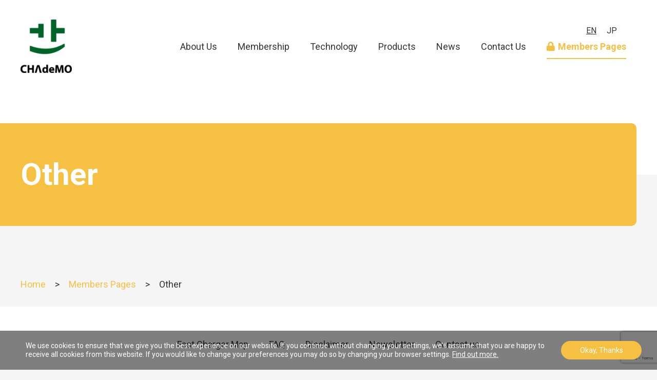

--- FILE ---
content_type: text/html; charset=UTF-8
request_url: https://www.chademo.com/members/other
body_size: 5400
content:
<!DOCTYPE html>
<html lang="en-US">
<head>
<meta http-equiv="Content-Type" content="text/html; charset=UTF-8">
<meta name="keywords" content="">
<meta name="description" content="">
<meta name="viewport" content="width=device-width,initial-scale=1">
<meta name="format-detection" content="telephone=no">
<meta property="og:title" content="">
<meta property="og:url" content="">
<meta property="og:description" content="">
<meta property="og:type" content="website">
<meta property="og:image" content="">
<meta property="og:site_name" content="">
<meta name="google-site-verification" content="3Rk7ASUva03Evn2R5gBdk--pXyAqP2Uj9mCMAX_SYvs" />
<link rel="apple-touch-icon" href="">
<link rel="preconnect" href="https://fonts.gstatic.com">
<link href="https://fonts.googleapis.com/css2?family=Roboto:wght@400;700&display=swap" rel="stylesheet">
<title>Other  |  CHAdeMO</title>
<meta name='robots' content='max-image-preview:large' />
<link rel="alternate" hreflang="en" href="https://www.chademo.com/members/other" />
<link rel="alternate" hreflang="ja" href="https://www.chademo.com/ja/members/other" />
<link rel="alternate" hreflang="x-default" href="https://www.chademo.com/members/other" />
<style id='safe-svg-svg-icon-style-inline-css' type='text/css'>
.safe-svg-cover .safe-svg-inside{display:inline-block;max-width:100%}.safe-svg-cover svg{height:100%;max-height:100%;max-width:100%;width:100%}

</style>
<link rel='stylesheet' id='classic-theme-styles-css' href='https://www.chademo.com/wp2021/wp-includes/css/classic-themes.min.css' type='text/css' media='all' />
<style id='global-styles-inline-css' type='text/css'>
body{--wp--preset--color--black: #000000;--wp--preset--color--cyan-bluish-gray: #abb8c3;--wp--preset--color--white: #ffffff;--wp--preset--color--pale-pink: #f78da7;--wp--preset--color--vivid-red: #cf2e2e;--wp--preset--color--luminous-vivid-orange: #ff6900;--wp--preset--color--luminous-vivid-amber: #fcb900;--wp--preset--color--light-green-cyan: #7bdcb5;--wp--preset--color--vivid-green-cyan: #00d084;--wp--preset--color--pale-cyan-blue: #8ed1fc;--wp--preset--color--vivid-cyan-blue: #0693e3;--wp--preset--color--vivid-purple: #9b51e0;--wp--preset--gradient--vivid-cyan-blue-to-vivid-purple: linear-gradient(135deg,rgba(6,147,227,1) 0%,rgb(155,81,224) 100%);--wp--preset--gradient--light-green-cyan-to-vivid-green-cyan: linear-gradient(135deg,rgb(122,220,180) 0%,rgb(0,208,130) 100%);--wp--preset--gradient--luminous-vivid-amber-to-luminous-vivid-orange: linear-gradient(135deg,rgba(252,185,0,1) 0%,rgba(255,105,0,1) 100%);--wp--preset--gradient--luminous-vivid-orange-to-vivid-red: linear-gradient(135deg,rgba(255,105,0,1) 0%,rgb(207,46,46) 100%);--wp--preset--gradient--very-light-gray-to-cyan-bluish-gray: linear-gradient(135deg,rgb(238,238,238) 0%,rgb(169,184,195) 100%);--wp--preset--gradient--cool-to-warm-spectrum: linear-gradient(135deg,rgb(74,234,220) 0%,rgb(151,120,209) 20%,rgb(207,42,186) 40%,rgb(238,44,130) 60%,rgb(251,105,98) 80%,rgb(254,248,76) 100%);--wp--preset--gradient--blush-light-purple: linear-gradient(135deg,rgb(255,206,236) 0%,rgb(152,150,240) 100%);--wp--preset--gradient--blush-bordeaux: linear-gradient(135deg,rgb(254,205,165) 0%,rgb(254,45,45) 50%,rgb(107,0,62) 100%);--wp--preset--gradient--luminous-dusk: linear-gradient(135deg,rgb(255,203,112) 0%,rgb(199,81,192) 50%,rgb(65,88,208) 100%);--wp--preset--gradient--pale-ocean: linear-gradient(135deg,rgb(255,245,203) 0%,rgb(182,227,212) 50%,rgb(51,167,181) 100%);--wp--preset--gradient--electric-grass: linear-gradient(135deg,rgb(202,248,128) 0%,rgb(113,206,126) 100%);--wp--preset--gradient--midnight: linear-gradient(135deg,rgb(2,3,129) 0%,rgb(40,116,252) 100%);--wp--preset--duotone--dark-grayscale: url('#wp-duotone-dark-grayscale');--wp--preset--duotone--grayscale: url('#wp-duotone-grayscale');--wp--preset--duotone--purple-yellow: url('#wp-duotone-purple-yellow');--wp--preset--duotone--blue-red: url('#wp-duotone-blue-red');--wp--preset--duotone--midnight: url('#wp-duotone-midnight');--wp--preset--duotone--magenta-yellow: url('#wp-duotone-magenta-yellow');--wp--preset--duotone--purple-green: url('#wp-duotone-purple-green');--wp--preset--duotone--blue-orange: url('#wp-duotone-blue-orange');--wp--preset--font-size--small: 13px;--wp--preset--font-size--medium: 20px;--wp--preset--font-size--large: 36px;--wp--preset--font-size--x-large: 42px;--wp--preset--spacing--20: 0.44rem;--wp--preset--spacing--30: 0.67rem;--wp--preset--spacing--40: 1rem;--wp--preset--spacing--50: 1.5rem;--wp--preset--spacing--60: 2.25rem;--wp--preset--spacing--70: 3.38rem;--wp--preset--spacing--80: 5.06rem;--wp--preset--shadow--natural: 6px 6px 9px rgba(0, 0, 0, 0.2);--wp--preset--shadow--deep: 12px 12px 50px rgba(0, 0, 0, 0.4);--wp--preset--shadow--sharp: 6px 6px 0px rgba(0, 0, 0, 0.2);--wp--preset--shadow--outlined: 6px 6px 0px -3px rgba(255, 255, 255, 1), 6px 6px rgba(0, 0, 0, 1);--wp--preset--shadow--crisp: 6px 6px 0px rgba(0, 0, 0, 1);}:where(.is-layout-flex){gap: 0.5em;}body .is-layout-flow > .alignleft{float: left;margin-inline-start: 0;margin-inline-end: 2em;}body .is-layout-flow > .alignright{float: right;margin-inline-start: 2em;margin-inline-end: 0;}body .is-layout-flow > .aligncenter{margin-left: auto !important;margin-right: auto !important;}body .is-layout-constrained > .alignleft{float: left;margin-inline-start: 0;margin-inline-end: 2em;}body .is-layout-constrained > .alignright{float: right;margin-inline-start: 2em;margin-inline-end: 0;}body .is-layout-constrained > .aligncenter{margin-left: auto !important;margin-right: auto !important;}body .is-layout-constrained > :where(:not(.alignleft):not(.alignright):not(.alignfull)){max-width: var(--wp--style--global--content-size);margin-left: auto !important;margin-right: auto !important;}body .is-layout-constrained > .alignwide{max-width: var(--wp--style--global--wide-size);}body .is-layout-flex{display: flex;}body .is-layout-flex{flex-wrap: wrap;align-items: center;}body .is-layout-flex > *{margin: 0;}:where(.wp-block-columns.is-layout-flex){gap: 2em;}.has-black-color{color: var(--wp--preset--color--black) !important;}.has-cyan-bluish-gray-color{color: var(--wp--preset--color--cyan-bluish-gray) !important;}.has-white-color{color: var(--wp--preset--color--white) !important;}.has-pale-pink-color{color: var(--wp--preset--color--pale-pink) !important;}.has-vivid-red-color{color: var(--wp--preset--color--vivid-red) !important;}.has-luminous-vivid-orange-color{color: var(--wp--preset--color--luminous-vivid-orange) !important;}.has-luminous-vivid-amber-color{color: var(--wp--preset--color--luminous-vivid-amber) !important;}.has-light-green-cyan-color{color: var(--wp--preset--color--light-green-cyan) !important;}.has-vivid-green-cyan-color{color: var(--wp--preset--color--vivid-green-cyan) !important;}.has-pale-cyan-blue-color{color: var(--wp--preset--color--pale-cyan-blue) !important;}.has-vivid-cyan-blue-color{color: var(--wp--preset--color--vivid-cyan-blue) !important;}.has-vivid-purple-color{color: var(--wp--preset--color--vivid-purple) !important;}.has-black-background-color{background-color: var(--wp--preset--color--black) !important;}.has-cyan-bluish-gray-background-color{background-color: var(--wp--preset--color--cyan-bluish-gray) !important;}.has-white-background-color{background-color: var(--wp--preset--color--white) !important;}.has-pale-pink-background-color{background-color: var(--wp--preset--color--pale-pink) !important;}.has-vivid-red-background-color{background-color: var(--wp--preset--color--vivid-red) !important;}.has-luminous-vivid-orange-background-color{background-color: var(--wp--preset--color--luminous-vivid-orange) !important;}.has-luminous-vivid-amber-background-color{background-color: var(--wp--preset--color--luminous-vivid-amber) !important;}.has-light-green-cyan-background-color{background-color: var(--wp--preset--color--light-green-cyan) !important;}.has-vivid-green-cyan-background-color{background-color: var(--wp--preset--color--vivid-green-cyan) !important;}.has-pale-cyan-blue-background-color{background-color: var(--wp--preset--color--pale-cyan-blue) !important;}.has-vivid-cyan-blue-background-color{background-color: var(--wp--preset--color--vivid-cyan-blue) !important;}.has-vivid-purple-background-color{background-color: var(--wp--preset--color--vivid-purple) !important;}.has-black-border-color{border-color: var(--wp--preset--color--black) !important;}.has-cyan-bluish-gray-border-color{border-color: var(--wp--preset--color--cyan-bluish-gray) !important;}.has-white-border-color{border-color: var(--wp--preset--color--white) !important;}.has-pale-pink-border-color{border-color: var(--wp--preset--color--pale-pink) !important;}.has-vivid-red-border-color{border-color: var(--wp--preset--color--vivid-red) !important;}.has-luminous-vivid-orange-border-color{border-color: var(--wp--preset--color--luminous-vivid-orange) !important;}.has-luminous-vivid-amber-border-color{border-color: var(--wp--preset--color--luminous-vivid-amber) !important;}.has-light-green-cyan-border-color{border-color: var(--wp--preset--color--light-green-cyan) !important;}.has-vivid-green-cyan-border-color{border-color: var(--wp--preset--color--vivid-green-cyan) !important;}.has-pale-cyan-blue-border-color{border-color: var(--wp--preset--color--pale-cyan-blue) !important;}.has-vivid-cyan-blue-border-color{border-color: var(--wp--preset--color--vivid-cyan-blue) !important;}.has-vivid-purple-border-color{border-color: var(--wp--preset--color--vivid-purple) !important;}.has-vivid-cyan-blue-to-vivid-purple-gradient-background{background: var(--wp--preset--gradient--vivid-cyan-blue-to-vivid-purple) !important;}.has-light-green-cyan-to-vivid-green-cyan-gradient-background{background: var(--wp--preset--gradient--light-green-cyan-to-vivid-green-cyan) !important;}.has-luminous-vivid-amber-to-luminous-vivid-orange-gradient-background{background: var(--wp--preset--gradient--luminous-vivid-amber-to-luminous-vivid-orange) !important;}.has-luminous-vivid-orange-to-vivid-red-gradient-background{background: var(--wp--preset--gradient--luminous-vivid-orange-to-vivid-red) !important;}.has-very-light-gray-to-cyan-bluish-gray-gradient-background{background: var(--wp--preset--gradient--very-light-gray-to-cyan-bluish-gray) !important;}.has-cool-to-warm-spectrum-gradient-background{background: var(--wp--preset--gradient--cool-to-warm-spectrum) !important;}.has-blush-light-purple-gradient-background{background: var(--wp--preset--gradient--blush-light-purple) !important;}.has-blush-bordeaux-gradient-background{background: var(--wp--preset--gradient--blush-bordeaux) !important;}.has-luminous-dusk-gradient-background{background: var(--wp--preset--gradient--luminous-dusk) !important;}.has-pale-ocean-gradient-background{background: var(--wp--preset--gradient--pale-ocean) !important;}.has-electric-grass-gradient-background{background: var(--wp--preset--gradient--electric-grass) !important;}.has-midnight-gradient-background{background: var(--wp--preset--gradient--midnight) !important;}.has-small-font-size{font-size: var(--wp--preset--font-size--small) !important;}.has-medium-font-size{font-size: var(--wp--preset--font-size--medium) !important;}.has-large-font-size{font-size: var(--wp--preset--font-size--large) !important;}.has-x-large-font-size{font-size: var(--wp--preset--font-size--x-large) !important;}
.wp-block-navigation a:where(:not(.wp-element-button)){color: inherit;}
:where(.wp-block-columns.is-layout-flex){gap: 2em;}
.wp-block-pullquote{font-size: 1.5em;line-height: 1.6;}
</style>
<link rel='stylesheet' id='wpml-legacy-horizontal-list-0-css' href='https://www.chademo.com/wp2021/wp-content/plugins/sitepress-multilingual-cms/templates/language-switchers/legacy-list-horizontal/style.min.css?ver=1' type='text/css' media='all' />
<link rel='stylesheet' id='style-solid-css' href='https://www.chademo.com/wp2021/wp-content/themes/chademo/common/css/solid.min.css' type='text/css' media='all' />
<link rel='stylesheet' id='style-common-css' href='https://www.chademo.com/wp2021/wp-content/themes/chademo/common/css/common.css' type='text/css' media='all' />
<link rel='stylesheet' id='style-module-css' href='https://www.chademo.com/wp2021/wp-content/themes/chademo/common/css/module.css' type='text/css' media='all' />
<script type='text/javascript' src='https://www.chademo.com/wp2021/wp-content/themes/chademo/common/js/jquery-3.1.1.min.js' id='script-jquery-js'></script>
<meta name="generator" content="WPML ver:4.6.4 stt:1,28;" />
<meta name="generator" content="Powered by WPBakery Page Builder - drag and drop page builder for WordPress."/>
<noscript><style> .wpb_animate_when_almost_visible { opacity: 1; }</style></noscript><script>

/*

var module_path = 'https://www.chademo.com/wp2021/module';
var url_level_language = 4;

function getCookieParam( Callback )
{
	var form_data = new FormData();

	var xhr = new XMLHttpRequest();

	xhr.onreadystatechange = function()
	{

		if (xhr.readyState === 4 && xhr.status === 200)
		{
			Callback( xhr.responseText );
		}

	}

	xhr.open("POST" , module_path+"/getcookie.php");
// キャシュ制御
	xhr.setRequestHeader('Pragma', 'no-cache');
	xhr.setRequestHeader('Cache-Control', 'no-cache');
	xhr.setRequestHeader('If-Modified-Since', 'Thu, 01 Jun 1970 00:00:00 GMT');

	xhr.send( form_data );
}

function setCookieParam( setParam, Callback, CallbackParam )
{
	var form_data = new FormData();

	form_data.append( "value" , setParam );

	var xhr = new XMLHttpRequest();

	xhr.onreadystatechange = function()
	{

		if (xhr.readyState === 4 && xhr.status === 200)
		{
			Callback( CallbackParam );
		}

	}

	xhr.open("POST" , module_path+"/setcookie.php");
// キャシュ制御
	xhr.setRequestHeader('Pragma', 'no-cache');
	xhr.setRequestHeader('Cache-Control', 'no-cache');
	xhr.setRequestHeader('If-Modified-Since', 'Thu, 01 Jun 1970 00:00:00 GMT');

	xhr.send( form_data );
}

function gotoURL( targetURL )
{
	window.location.href = targetURL;
}

function clickLanguage( linkURL )
{

	let URLParts = linkURL.split( '/' );
	document.cookie = "language=; expires=Thu, 01 Jan 1970 00:00:00 GMT";

	if( URLParts[ url_level_language ] == 'ja' )
	{
		// 日本語
		setCookieParam( 'ja', gotoURL, linkURL )
	}
	else
	{
		// 英語
		setCookieParam( 'en', gotoURL, linkURL )
	}
}

function checkLanguage( cookieLanguage )
{
	if( cookieLanguage != "" )
	{
		let locationHref = location.href;
		let locationHrefParts = locationHref.split( '/' );

		if( cookieLanguage == 'ja' )
		{
			if( locationHrefParts[ url_level_language ] != 'ja' )
			{
				// 設定が日本語なのに日本語じゃない場合
				locationHrefParts.splice( url_level_language, 0, 'ja' );
				window.location.href = locationHrefParts.join('/');
			}
		}
		else
		{
			if( locationHrefParts[ url_level_language ] == 'ja' )
			{
				// 設定が英語（その他）なのに日本語の場合
				locationHrefParts.splice( url_level_language, 1 );
				window.location.href = locationHrefParts.join('/');
			}
		}
	}
}

function WindowOnloadFunction()
{
	let wpmlLinkElements = document.getElementsByClassName('wpml-ls-link');

	for( const wpmlLinkElementsKey in wpmlLinkElements )
	{
		if( wpmlLinkElements[ wpmlLinkElementsKey ].tagName == "A" )
		{
			wpmlLinkElements[ wpmlLinkElementsKey ].href = "javascript:clickLanguage('"+wpmlLinkElements[ wpmlLinkElementsKey ].href+"');";
		}
	}

	getCookieParam( checkLanguage );
}

window.addEventListener( 'load', WindowOnloadFunction );

*/

</script>
<!-- Global site tag (gtag.js) - Google Analytics -->
<script async src="https://www.googletagmanager.com/gtag/js?id=UA-87780271-1"></script>
<script>
  window.dataLayer = window.dataLayer || [];
  function gtag(){dataLayer.push(arguments);}
  gtag('js', new Date());

  gtag('config', 'UA-87780271-1');
</script>
</head>
<body class="page-template-default page page-id-216 page-child parent-pageid-15 other members-child wpb-js-composer js-comp-ver-6.13.0 vc_responsive">
<!-- wrapper -->
<div id="pagetop" class="wrapper">
<!-- g-header -->
<header class="g-header">
<div class="g-header__flex">
<p class="g-header__heading"><a href="https://www.chademo.com"><img src="https://www.chademo.com/wp2021/wp-content/themes/chademo/common/img/logo_CHAdeMO.png" alt="CHAdeMO"></a></p>
<div class="g-header__func">
<div class="g-header__func__block">
<ul class="g-header__func__navi">
<li>
<a href="https://www.chademo.com/about" class="g-header__func__navi__toggle">About Us</a>
<div class="g-header__func__navi__child">
<ul>
<li><a href="https://www.chademo.com/what-is-chademo">What is CHAdeMO?</a></li>
<li><a href="https://www.chademo.com/vision">	Vision, Mission &amp; Principles</a></li>
<li><a href="https://www.chademo.com/what-we-do">What we do</a></li>
<li><a href="https://www.chademo.com/what-we-do#brochure">Brochure</a></li>
<li><a href="https://www.chademo.com/fact-sheet">Fact sheet</a></li>
<li><a href="https://www.chademo.com/organisation">Organisation</a></li>
</ul>
</div>
<span class="fas fa-chevron-down"></span>
</li>
<li><a href="https://www.chademo.com/membership/" >Membership</a></li>
<li>
<a href="https://www.chademo.com/technology" class="g-header__func__navi__toggle">Technology</a>
<div class="g-header__func__navi__child">
<ul>
<li><a href="https://www.chademo.com/protocol-development">Protocol Development</a></li>
<li><a href="https://www.chademo.com/v2g">V2G/VGI</a></li>
<li><a href="https://www.chademo.com/high-power">High Power (Chaoji)</a></li>
<li><a href="https://www.chademo.com/certification">Certification</a></li>
</ul>
</div>
<span class="fas fa-chevron-down"></span>
</li>
<li><a href="https://www.chademo.com/products" class="g-header__func__navi__toggle">Products</a>
<div class="g-header__func__navi__child">
<ul>
<li><a href="https://www.chademo.com/products/products_type/chargers">Chargers</a></li>
<li><a href="https://www.chademo.com/products/products_type/v2g">V2G/VGI</a></li>
<li><a href="https://www.chademo.com/products/products_type/evs">EVs</a></li>
<li><a href="https://www.chademo.com/products/products_type/connectors">Connectors</a></li>
<li><a href="https://www.chademo.com/products/products_type/other">Others</a></li>
</ul>
</div>
<span class="fas fa-chevron-down"></span>
</li>
<li><a href="https://www.chademo.com/news" >News</a></li>
<li><a href="https://www.chademo.com/contact-us/" >Contact Us</a></li>
<li><a href="https://www.chademo.com/members" class="g-header__login is-current"><b><span class="fas fa-lock"></span>Members Pages</b></a></li>
</ul>
</div>
</div>
</div>
<div class="g-header__func__lang">
<div class="wpml-ls-statics-shortcode_actions wpml-ls wpml-ls-legacy-list-horizontal">
	<ul><li class="wpml-ls-slot-shortcode_actions wpml-ls-item wpml-ls-item-en wpml-ls-current-language wpml-ls-first-item wpml-ls-item-legacy-list-horizontal">
				<a href="https://www.chademo.com/members/other" class="wpml-ls-link">
                    <span class="wpml-ls-native">EN</span></a>
			</li><li class="wpml-ls-slot-shortcode_actions wpml-ls-item wpml-ls-item-ja wpml-ls-last-item wpml-ls-item-legacy-list-horizontal">
				<a href="https://www.chademo.com/ja/members/other" class="wpml-ls-link">
                    <span class="wpml-ls-display">JP</span></a>
			</li></ul>
</div>
</div>
<p class="g-header__menu"><span>MENU</span></p>
<p class="g-header__close"><span>CLOSE</span></p>
</header>
<!-- /g-header --><!-- m-page_title -->
<div class="m-page_title m-page_title--simple">
<div class="m-page_title__wrap">
<div class="container">
<h1 class="m-page_title__wrap__heading"><span>Other</span></h1>
</div>
</div>
</div>
<!-- /m-page_title -->

<main>


</section>
<!-- m-bread -->
<div class="m-bread">
<ol>
<li><a href="https://www.chademo.com">Home</a></li>
<li><a href="https://www.chademo.com/members">Members Pages</a></li>
<li>Other</li>
</ol>
</div>
<!-- /m-bread -->

</main>

<!-- m-pagetop -->
<div class="m-pagetop">
<p class="m-pagetop__block"><a href="#pagetop"><img src="https://www.chademo.com/wp2021/wp-content/themes/chademo/common/img/btn_pagetop.png" alt="Scroll To Top"></a></p>
</div>
<!-- /m-pagetop -->
<!-- g-footer -->
<footer class="g-footer">
<div class="container">
<ul class="g-footer__navi">
<li><a href="https://www.chademo.com/#map">Fast Charger Map</a></li>
<li><a href="https://www.chademo.com/faq">FAQ</a></li>
<li><a href="https://www.chademo.com/disclaimer">Disclaimer</a></li>
<li><a href="https://www.chademo.com/newsletter">Newsletter</a></li>
<li><a href="https://www.chademo.com/contact-us">Contact us</a></li>
</ul>
<ul class="footer_icon">
<li><a href="https://x.com/chademo_eu" target="_blank"><img src="https://www.chademo.com/wp2021/wp-content/themes/chademo/common/img/xlogo.svg"></a></li>
<li><a href="https://vimeo.com/chademo" target="_blank"><img src="https://www.chademo.com/wp2021/wp-content/themes/chademo/common/img/vimeo.svg"></a></li>
<li><a href="https://jp.linkedin.com/company/chademo-association" target="_blank"><img src="https://www.chademo.com/wp2021/wp-content/themes/chademo/common/img/linkedin.svg"></a></li>
</ul>
<p class="g-footer__copyright">2013-2026 &copy; Copyrights CHAdeMO Association</p>
</div>
</footer>
<!-- /g-footer -->

</div>
<!-- /wrapper -->
<script type='text/javascript' src='https://www.chademo.com/wp2021/wp-content/themes/chademo/common/js/common.js' id='script-common-js'></script>
<script type='text/javascript' src='https://www.google.com/recaptcha/api.js?render=6LfkfQgfAAAAAH9Tn-AafoFsSc-gO9tEntO-vUr9&#038;ver=3.0' id='google-recaptcha-js'></script>
<script type='text/javascript' src='https://www.chademo.com/wp2021/wp-includes/js/dist/vendor/wp-polyfill-inert.min.js?ver=3.1.2' id='wp-polyfill-inert-js'></script>
<script type='text/javascript' src='https://www.chademo.com/wp2021/wp-includes/js/dist/vendor/regenerator-runtime.min.js?ver=0.13.11' id='regenerator-runtime-js'></script>
<script type='text/javascript' src='https://www.chademo.com/wp2021/wp-includes/js/dist/vendor/wp-polyfill.min.js?ver=3.15.0' id='wp-polyfill-js'></script>
<script type='text/javascript' id='wpcf7-recaptcha-js-extra'>
/* <![CDATA[ */
var wpcf7_recaptcha = {"sitekey":"6LfkfQgfAAAAAH9Tn-AafoFsSc-gO9tEntO-vUr9","actions":{"homepage":"homepage","contactform":"contactform"}};
/* ]]> */
</script>
<script type='text/javascript' src='https://www.chademo.com/wp2021/wp-content/plugins/contact-form-7/modules/recaptcha/index.js?ver=5.7.7' id='wpcf7-recaptcha-js'></script>
</body>
</html>


--- FILE ---
content_type: text/html; charset=utf-8
request_url: https://www.google.com/recaptcha/api2/anchor?ar=1&k=6LfkfQgfAAAAAH9Tn-AafoFsSc-gO9tEntO-vUr9&co=aHR0cHM6Ly93d3cuY2hhZGVtby5jb206NDQz&hl=en&v=PoyoqOPhxBO7pBk68S4YbpHZ&size=invisible&anchor-ms=20000&execute-ms=30000&cb=rbzf6kuowu3f
body_size: 48490
content:
<!DOCTYPE HTML><html dir="ltr" lang="en"><head><meta http-equiv="Content-Type" content="text/html; charset=UTF-8">
<meta http-equiv="X-UA-Compatible" content="IE=edge">
<title>reCAPTCHA</title>
<style type="text/css">
/* cyrillic-ext */
@font-face {
  font-family: 'Roboto';
  font-style: normal;
  font-weight: 400;
  font-stretch: 100%;
  src: url(//fonts.gstatic.com/s/roboto/v48/KFO7CnqEu92Fr1ME7kSn66aGLdTylUAMa3GUBHMdazTgWw.woff2) format('woff2');
  unicode-range: U+0460-052F, U+1C80-1C8A, U+20B4, U+2DE0-2DFF, U+A640-A69F, U+FE2E-FE2F;
}
/* cyrillic */
@font-face {
  font-family: 'Roboto';
  font-style: normal;
  font-weight: 400;
  font-stretch: 100%;
  src: url(//fonts.gstatic.com/s/roboto/v48/KFO7CnqEu92Fr1ME7kSn66aGLdTylUAMa3iUBHMdazTgWw.woff2) format('woff2');
  unicode-range: U+0301, U+0400-045F, U+0490-0491, U+04B0-04B1, U+2116;
}
/* greek-ext */
@font-face {
  font-family: 'Roboto';
  font-style: normal;
  font-weight: 400;
  font-stretch: 100%;
  src: url(//fonts.gstatic.com/s/roboto/v48/KFO7CnqEu92Fr1ME7kSn66aGLdTylUAMa3CUBHMdazTgWw.woff2) format('woff2');
  unicode-range: U+1F00-1FFF;
}
/* greek */
@font-face {
  font-family: 'Roboto';
  font-style: normal;
  font-weight: 400;
  font-stretch: 100%;
  src: url(//fonts.gstatic.com/s/roboto/v48/KFO7CnqEu92Fr1ME7kSn66aGLdTylUAMa3-UBHMdazTgWw.woff2) format('woff2');
  unicode-range: U+0370-0377, U+037A-037F, U+0384-038A, U+038C, U+038E-03A1, U+03A3-03FF;
}
/* math */
@font-face {
  font-family: 'Roboto';
  font-style: normal;
  font-weight: 400;
  font-stretch: 100%;
  src: url(//fonts.gstatic.com/s/roboto/v48/KFO7CnqEu92Fr1ME7kSn66aGLdTylUAMawCUBHMdazTgWw.woff2) format('woff2');
  unicode-range: U+0302-0303, U+0305, U+0307-0308, U+0310, U+0312, U+0315, U+031A, U+0326-0327, U+032C, U+032F-0330, U+0332-0333, U+0338, U+033A, U+0346, U+034D, U+0391-03A1, U+03A3-03A9, U+03B1-03C9, U+03D1, U+03D5-03D6, U+03F0-03F1, U+03F4-03F5, U+2016-2017, U+2034-2038, U+203C, U+2040, U+2043, U+2047, U+2050, U+2057, U+205F, U+2070-2071, U+2074-208E, U+2090-209C, U+20D0-20DC, U+20E1, U+20E5-20EF, U+2100-2112, U+2114-2115, U+2117-2121, U+2123-214F, U+2190, U+2192, U+2194-21AE, U+21B0-21E5, U+21F1-21F2, U+21F4-2211, U+2213-2214, U+2216-22FF, U+2308-230B, U+2310, U+2319, U+231C-2321, U+2336-237A, U+237C, U+2395, U+239B-23B7, U+23D0, U+23DC-23E1, U+2474-2475, U+25AF, U+25B3, U+25B7, U+25BD, U+25C1, U+25CA, U+25CC, U+25FB, U+266D-266F, U+27C0-27FF, U+2900-2AFF, U+2B0E-2B11, U+2B30-2B4C, U+2BFE, U+3030, U+FF5B, U+FF5D, U+1D400-1D7FF, U+1EE00-1EEFF;
}
/* symbols */
@font-face {
  font-family: 'Roboto';
  font-style: normal;
  font-weight: 400;
  font-stretch: 100%;
  src: url(//fonts.gstatic.com/s/roboto/v48/KFO7CnqEu92Fr1ME7kSn66aGLdTylUAMaxKUBHMdazTgWw.woff2) format('woff2');
  unicode-range: U+0001-000C, U+000E-001F, U+007F-009F, U+20DD-20E0, U+20E2-20E4, U+2150-218F, U+2190, U+2192, U+2194-2199, U+21AF, U+21E6-21F0, U+21F3, U+2218-2219, U+2299, U+22C4-22C6, U+2300-243F, U+2440-244A, U+2460-24FF, U+25A0-27BF, U+2800-28FF, U+2921-2922, U+2981, U+29BF, U+29EB, U+2B00-2BFF, U+4DC0-4DFF, U+FFF9-FFFB, U+10140-1018E, U+10190-1019C, U+101A0, U+101D0-101FD, U+102E0-102FB, U+10E60-10E7E, U+1D2C0-1D2D3, U+1D2E0-1D37F, U+1F000-1F0FF, U+1F100-1F1AD, U+1F1E6-1F1FF, U+1F30D-1F30F, U+1F315, U+1F31C, U+1F31E, U+1F320-1F32C, U+1F336, U+1F378, U+1F37D, U+1F382, U+1F393-1F39F, U+1F3A7-1F3A8, U+1F3AC-1F3AF, U+1F3C2, U+1F3C4-1F3C6, U+1F3CA-1F3CE, U+1F3D4-1F3E0, U+1F3ED, U+1F3F1-1F3F3, U+1F3F5-1F3F7, U+1F408, U+1F415, U+1F41F, U+1F426, U+1F43F, U+1F441-1F442, U+1F444, U+1F446-1F449, U+1F44C-1F44E, U+1F453, U+1F46A, U+1F47D, U+1F4A3, U+1F4B0, U+1F4B3, U+1F4B9, U+1F4BB, U+1F4BF, U+1F4C8-1F4CB, U+1F4D6, U+1F4DA, U+1F4DF, U+1F4E3-1F4E6, U+1F4EA-1F4ED, U+1F4F7, U+1F4F9-1F4FB, U+1F4FD-1F4FE, U+1F503, U+1F507-1F50B, U+1F50D, U+1F512-1F513, U+1F53E-1F54A, U+1F54F-1F5FA, U+1F610, U+1F650-1F67F, U+1F687, U+1F68D, U+1F691, U+1F694, U+1F698, U+1F6AD, U+1F6B2, U+1F6B9-1F6BA, U+1F6BC, U+1F6C6-1F6CF, U+1F6D3-1F6D7, U+1F6E0-1F6EA, U+1F6F0-1F6F3, U+1F6F7-1F6FC, U+1F700-1F7FF, U+1F800-1F80B, U+1F810-1F847, U+1F850-1F859, U+1F860-1F887, U+1F890-1F8AD, U+1F8B0-1F8BB, U+1F8C0-1F8C1, U+1F900-1F90B, U+1F93B, U+1F946, U+1F984, U+1F996, U+1F9E9, U+1FA00-1FA6F, U+1FA70-1FA7C, U+1FA80-1FA89, U+1FA8F-1FAC6, U+1FACE-1FADC, U+1FADF-1FAE9, U+1FAF0-1FAF8, U+1FB00-1FBFF;
}
/* vietnamese */
@font-face {
  font-family: 'Roboto';
  font-style: normal;
  font-weight: 400;
  font-stretch: 100%;
  src: url(//fonts.gstatic.com/s/roboto/v48/KFO7CnqEu92Fr1ME7kSn66aGLdTylUAMa3OUBHMdazTgWw.woff2) format('woff2');
  unicode-range: U+0102-0103, U+0110-0111, U+0128-0129, U+0168-0169, U+01A0-01A1, U+01AF-01B0, U+0300-0301, U+0303-0304, U+0308-0309, U+0323, U+0329, U+1EA0-1EF9, U+20AB;
}
/* latin-ext */
@font-face {
  font-family: 'Roboto';
  font-style: normal;
  font-weight: 400;
  font-stretch: 100%;
  src: url(//fonts.gstatic.com/s/roboto/v48/KFO7CnqEu92Fr1ME7kSn66aGLdTylUAMa3KUBHMdazTgWw.woff2) format('woff2');
  unicode-range: U+0100-02BA, U+02BD-02C5, U+02C7-02CC, U+02CE-02D7, U+02DD-02FF, U+0304, U+0308, U+0329, U+1D00-1DBF, U+1E00-1E9F, U+1EF2-1EFF, U+2020, U+20A0-20AB, U+20AD-20C0, U+2113, U+2C60-2C7F, U+A720-A7FF;
}
/* latin */
@font-face {
  font-family: 'Roboto';
  font-style: normal;
  font-weight: 400;
  font-stretch: 100%;
  src: url(//fonts.gstatic.com/s/roboto/v48/KFO7CnqEu92Fr1ME7kSn66aGLdTylUAMa3yUBHMdazQ.woff2) format('woff2');
  unicode-range: U+0000-00FF, U+0131, U+0152-0153, U+02BB-02BC, U+02C6, U+02DA, U+02DC, U+0304, U+0308, U+0329, U+2000-206F, U+20AC, U+2122, U+2191, U+2193, U+2212, U+2215, U+FEFF, U+FFFD;
}
/* cyrillic-ext */
@font-face {
  font-family: 'Roboto';
  font-style: normal;
  font-weight: 500;
  font-stretch: 100%;
  src: url(//fonts.gstatic.com/s/roboto/v48/KFO7CnqEu92Fr1ME7kSn66aGLdTylUAMa3GUBHMdazTgWw.woff2) format('woff2');
  unicode-range: U+0460-052F, U+1C80-1C8A, U+20B4, U+2DE0-2DFF, U+A640-A69F, U+FE2E-FE2F;
}
/* cyrillic */
@font-face {
  font-family: 'Roboto';
  font-style: normal;
  font-weight: 500;
  font-stretch: 100%;
  src: url(//fonts.gstatic.com/s/roboto/v48/KFO7CnqEu92Fr1ME7kSn66aGLdTylUAMa3iUBHMdazTgWw.woff2) format('woff2');
  unicode-range: U+0301, U+0400-045F, U+0490-0491, U+04B0-04B1, U+2116;
}
/* greek-ext */
@font-face {
  font-family: 'Roboto';
  font-style: normal;
  font-weight: 500;
  font-stretch: 100%;
  src: url(//fonts.gstatic.com/s/roboto/v48/KFO7CnqEu92Fr1ME7kSn66aGLdTylUAMa3CUBHMdazTgWw.woff2) format('woff2');
  unicode-range: U+1F00-1FFF;
}
/* greek */
@font-face {
  font-family: 'Roboto';
  font-style: normal;
  font-weight: 500;
  font-stretch: 100%;
  src: url(//fonts.gstatic.com/s/roboto/v48/KFO7CnqEu92Fr1ME7kSn66aGLdTylUAMa3-UBHMdazTgWw.woff2) format('woff2');
  unicode-range: U+0370-0377, U+037A-037F, U+0384-038A, U+038C, U+038E-03A1, U+03A3-03FF;
}
/* math */
@font-face {
  font-family: 'Roboto';
  font-style: normal;
  font-weight: 500;
  font-stretch: 100%;
  src: url(//fonts.gstatic.com/s/roboto/v48/KFO7CnqEu92Fr1ME7kSn66aGLdTylUAMawCUBHMdazTgWw.woff2) format('woff2');
  unicode-range: U+0302-0303, U+0305, U+0307-0308, U+0310, U+0312, U+0315, U+031A, U+0326-0327, U+032C, U+032F-0330, U+0332-0333, U+0338, U+033A, U+0346, U+034D, U+0391-03A1, U+03A3-03A9, U+03B1-03C9, U+03D1, U+03D5-03D6, U+03F0-03F1, U+03F4-03F5, U+2016-2017, U+2034-2038, U+203C, U+2040, U+2043, U+2047, U+2050, U+2057, U+205F, U+2070-2071, U+2074-208E, U+2090-209C, U+20D0-20DC, U+20E1, U+20E5-20EF, U+2100-2112, U+2114-2115, U+2117-2121, U+2123-214F, U+2190, U+2192, U+2194-21AE, U+21B0-21E5, U+21F1-21F2, U+21F4-2211, U+2213-2214, U+2216-22FF, U+2308-230B, U+2310, U+2319, U+231C-2321, U+2336-237A, U+237C, U+2395, U+239B-23B7, U+23D0, U+23DC-23E1, U+2474-2475, U+25AF, U+25B3, U+25B7, U+25BD, U+25C1, U+25CA, U+25CC, U+25FB, U+266D-266F, U+27C0-27FF, U+2900-2AFF, U+2B0E-2B11, U+2B30-2B4C, U+2BFE, U+3030, U+FF5B, U+FF5D, U+1D400-1D7FF, U+1EE00-1EEFF;
}
/* symbols */
@font-face {
  font-family: 'Roboto';
  font-style: normal;
  font-weight: 500;
  font-stretch: 100%;
  src: url(//fonts.gstatic.com/s/roboto/v48/KFO7CnqEu92Fr1ME7kSn66aGLdTylUAMaxKUBHMdazTgWw.woff2) format('woff2');
  unicode-range: U+0001-000C, U+000E-001F, U+007F-009F, U+20DD-20E0, U+20E2-20E4, U+2150-218F, U+2190, U+2192, U+2194-2199, U+21AF, U+21E6-21F0, U+21F3, U+2218-2219, U+2299, U+22C4-22C6, U+2300-243F, U+2440-244A, U+2460-24FF, U+25A0-27BF, U+2800-28FF, U+2921-2922, U+2981, U+29BF, U+29EB, U+2B00-2BFF, U+4DC0-4DFF, U+FFF9-FFFB, U+10140-1018E, U+10190-1019C, U+101A0, U+101D0-101FD, U+102E0-102FB, U+10E60-10E7E, U+1D2C0-1D2D3, U+1D2E0-1D37F, U+1F000-1F0FF, U+1F100-1F1AD, U+1F1E6-1F1FF, U+1F30D-1F30F, U+1F315, U+1F31C, U+1F31E, U+1F320-1F32C, U+1F336, U+1F378, U+1F37D, U+1F382, U+1F393-1F39F, U+1F3A7-1F3A8, U+1F3AC-1F3AF, U+1F3C2, U+1F3C4-1F3C6, U+1F3CA-1F3CE, U+1F3D4-1F3E0, U+1F3ED, U+1F3F1-1F3F3, U+1F3F5-1F3F7, U+1F408, U+1F415, U+1F41F, U+1F426, U+1F43F, U+1F441-1F442, U+1F444, U+1F446-1F449, U+1F44C-1F44E, U+1F453, U+1F46A, U+1F47D, U+1F4A3, U+1F4B0, U+1F4B3, U+1F4B9, U+1F4BB, U+1F4BF, U+1F4C8-1F4CB, U+1F4D6, U+1F4DA, U+1F4DF, U+1F4E3-1F4E6, U+1F4EA-1F4ED, U+1F4F7, U+1F4F9-1F4FB, U+1F4FD-1F4FE, U+1F503, U+1F507-1F50B, U+1F50D, U+1F512-1F513, U+1F53E-1F54A, U+1F54F-1F5FA, U+1F610, U+1F650-1F67F, U+1F687, U+1F68D, U+1F691, U+1F694, U+1F698, U+1F6AD, U+1F6B2, U+1F6B9-1F6BA, U+1F6BC, U+1F6C6-1F6CF, U+1F6D3-1F6D7, U+1F6E0-1F6EA, U+1F6F0-1F6F3, U+1F6F7-1F6FC, U+1F700-1F7FF, U+1F800-1F80B, U+1F810-1F847, U+1F850-1F859, U+1F860-1F887, U+1F890-1F8AD, U+1F8B0-1F8BB, U+1F8C0-1F8C1, U+1F900-1F90B, U+1F93B, U+1F946, U+1F984, U+1F996, U+1F9E9, U+1FA00-1FA6F, U+1FA70-1FA7C, U+1FA80-1FA89, U+1FA8F-1FAC6, U+1FACE-1FADC, U+1FADF-1FAE9, U+1FAF0-1FAF8, U+1FB00-1FBFF;
}
/* vietnamese */
@font-face {
  font-family: 'Roboto';
  font-style: normal;
  font-weight: 500;
  font-stretch: 100%;
  src: url(//fonts.gstatic.com/s/roboto/v48/KFO7CnqEu92Fr1ME7kSn66aGLdTylUAMa3OUBHMdazTgWw.woff2) format('woff2');
  unicode-range: U+0102-0103, U+0110-0111, U+0128-0129, U+0168-0169, U+01A0-01A1, U+01AF-01B0, U+0300-0301, U+0303-0304, U+0308-0309, U+0323, U+0329, U+1EA0-1EF9, U+20AB;
}
/* latin-ext */
@font-face {
  font-family: 'Roboto';
  font-style: normal;
  font-weight: 500;
  font-stretch: 100%;
  src: url(//fonts.gstatic.com/s/roboto/v48/KFO7CnqEu92Fr1ME7kSn66aGLdTylUAMa3KUBHMdazTgWw.woff2) format('woff2');
  unicode-range: U+0100-02BA, U+02BD-02C5, U+02C7-02CC, U+02CE-02D7, U+02DD-02FF, U+0304, U+0308, U+0329, U+1D00-1DBF, U+1E00-1E9F, U+1EF2-1EFF, U+2020, U+20A0-20AB, U+20AD-20C0, U+2113, U+2C60-2C7F, U+A720-A7FF;
}
/* latin */
@font-face {
  font-family: 'Roboto';
  font-style: normal;
  font-weight: 500;
  font-stretch: 100%;
  src: url(//fonts.gstatic.com/s/roboto/v48/KFO7CnqEu92Fr1ME7kSn66aGLdTylUAMa3yUBHMdazQ.woff2) format('woff2');
  unicode-range: U+0000-00FF, U+0131, U+0152-0153, U+02BB-02BC, U+02C6, U+02DA, U+02DC, U+0304, U+0308, U+0329, U+2000-206F, U+20AC, U+2122, U+2191, U+2193, U+2212, U+2215, U+FEFF, U+FFFD;
}
/* cyrillic-ext */
@font-face {
  font-family: 'Roboto';
  font-style: normal;
  font-weight: 900;
  font-stretch: 100%;
  src: url(//fonts.gstatic.com/s/roboto/v48/KFO7CnqEu92Fr1ME7kSn66aGLdTylUAMa3GUBHMdazTgWw.woff2) format('woff2');
  unicode-range: U+0460-052F, U+1C80-1C8A, U+20B4, U+2DE0-2DFF, U+A640-A69F, U+FE2E-FE2F;
}
/* cyrillic */
@font-face {
  font-family: 'Roboto';
  font-style: normal;
  font-weight: 900;
  font-stretch: 100%;
  src: url(//fonts.gstatic.com/s/roboto/v48/KFO7CnqEu92Fr1ME7kSn66aGLdTylUAMa3iUBHMdazTgWw.woff2) format('woff2');
  unicode-range: U+0301, U+0400-045F, U+0490-0491, U+04B0-04B1, U+2116;
}
/* greek-ext */
@font-face {
  font-family: 'Roboto';
  font-style: normal;
  font-weight: 900;
  font-stretch: 100%;
  src: url(//fonts.gstatic.com/s/roboto/v48/KFO7CnqEu92Fr1ME7kSn66aGLdTylUAMa3CUBHMdazTgWw.woff2) format('woff2');
  unicode-range: U+1F00-1FFF;
}
/* greek */
@font-face {
  font-family: 'Roboto';
  font-style: normal;
  font-weight: 900;
  font-stretch: 100%;
  src: url(//fonts.gstatic.com/s/roboto/v48/KFO7CnqEu92Fr1ME7kSn66aGLdTylUAMa3-UBHMdazTgWw.woff2) format('woff2');
  unicode-range: U+0370-0377, U+037A-037F, U+0384-038A, U+038C, U+038E-03A1, U+03A3-03FF;
}
/* math */
@font-face {
  font-family: 'Roboto';
  font-style: normal;
  font-weight: 900;
  font-stretch: 100%;
  src: url(//fonts.gstatic.com/s/roboto/v48/KFO7CnqEu92Fr1ME7kSn66aGLdTylUAMawCUBHMdazTgWw.woff2) format('woff2');
  unicode-range: U+0302-0303, U+0305, U+0307-0308, U+0310, U+0312, U+0315, U+031A, U+0326-0327, U+032C, U+032F-0330, U+0332-0333, U+0338, U+033A, U+0346, U+034D, U+0391-03A1, U+03A3-03A9, U+03B1-03C9, U+03D1, U+03D5-03D6, U+03F0-03F1, U+03F4-03F5, U+2016-2017, U+2034-2038, U+203C, U+2040, U+2043, U+2047, U+2050, U+2057, U+205F, U+2070-2071, U+2074-208E, U+2090-209C, U+20D0-20DC, U+20E1, U+20E5-20EF, U+2100-2112, U+2114-2115, U+2117-2121, U+2123-214F, U+2190, U+2192, U+2194-21AE, U+21B0-21E5, U+21F1-21F2, U+21F4-2211, U+2213-2214, U+2216-22FF, U+2308-230B, U+2310, U+2319, U+231C-2321, U+2336-237A, U+237C, U+2395, U+239B-23B7, U+23D0, U+23DC-23E1, U+2474-2475, U+25AF, U+25B3, U+25B7, U+25BD, U+25C1, U+25CA, U+25CC, U+25FB, U+266D-266F, U+27C0-27FF, U+2900-2AFF, U+2B0E-2B11, U+2B30-2B4C, U+2BFE, U+3030, U+FF5B, U+FF5D, U+1D400-1D7FF, U+1EE00-1EEFF;
}
/* symbols */
@font-face {
  font-family: 'Roboto';
  font-style: normal;
  font-weight: 900;
  font-stretch: 100%;
  src: url(//fonts.gstatic.com/s/roboto/v48/KFO7CnqEu92Fr1ME7kSn66aGLdTylUAMaxKUBHMdazTgWw.woff2) format('woff2');
  unicode-range: U+0001-000C, U+000E-001F, U+007F-009F, U+20DD-20E0, U+20E2-20E4, U+2150-218F, U+2190, U+2192, U+2194-2199, U+21AF, U+21E6-21F0, U+21F3, U+2218-2219, U+2299, U+22C4-22C6, U+2300-243F, U+2440-244A, U+2460-24FF, U+25A0-27BF, U+2800-28FF, U+2921-2922, U+2981, U+29BF, U+29EB, U+2B00-2BFF, U+4DC0-4DFF, U+FFF9-FFFB, U+10140-1018E, U+10190-1019C, U+101A0, U+101D0-101FD, U+102E0-102FB, U+10E60-10E7E, U+1D2C0-1D2D3, U+1D2E0-1D37F, U+1F000-1F0FF, U+1F100-1F1AD, U+1F1E6-1F1FF, U+1F30D-1F30F, U+1F315, U+1F31C, U+1F31E, U+1F320-1F32C, U+1F336, U+1F378, U+1F37D, U+1F382, U+1F393-1F39F, U+1F3A7-1F3A8, U+1F3AC-1F3AF, U+1F3C2, U+1F3C4-1F3C6, U+1F3CA-1F3CE, U+1F3D4-1F3E0, U+1F3ED, U+1F3F1-1F3F3, U+1F3F5-1F3F7, U+1F408, U+1F415, U+1F41F, U+1F426, U+1F43F, U+1F441-1F442, U+1F444, U+1F446-1F449, U+1F44C-1F44E, U+1F453, U+1F46A, U+1F47D, U+1F4A3, U+1F4B0, U+1F4B3, U+1F4B9, U+1F4BB, U+1F4BF, U+1F4C8-1F4CB, U+1F4D6, U+1F4DA, U+1F4DF, U+1F4E3-1F4E6, U+1F4EA-1F4ED, U+1F4F7, U+1F4F9-1F4FB, U+1F4FD-1F4FE, U+1F503, U+1F507-1F50B, U+1F50D, U+1F512-1F513, U+1F53E-1F54A, U+1F54F-1F5FA, U+1F610, U+1F650-1F67F, U+1F687, U+1F68D, U+1F691, U+1F694, U+1F698, U+1F6AD, U+1F6B2, U+1F6B9-1F6BA, U+1F6BC, U+1F6C6-1F6CF, U+1F6D3-1F6D7, U+1F6E0-1F6EA, U+1F6F0-1F6F3, U+1F6F7-1F6FC, U+1F700-1F7FF, U+1F800-1F80B, U+1F810-1F847, U+1F850-1F859, U+1F860-1F887, U+1F890-1F8AD, U+1F8B0-1F8BB, U+1F8C0-1F8C1, U+1F900-1F90B, U+1F93B, U+1F946, U+1F984, U+1F996, U+1F9E9, U+1FA00-1FA6F, U+1FA70-1FA7C, U+1FA80-1FA89, U+1FA8F-1FAC6, U+1FACE-1FADC, U+1FADF-1FAE9, U+1FAF0-1FAF8, U+1FB00-1FBFF;
}
/* vietnamese */
@font-face {
  font-family: 'Roboto';
  font-style: normal;
  font-weight: 900;
  font-stretch: 100%;
  src: url(//fonts.gstatic.com/s/roboto/v48/KFO7CnqEu92Fr1ME7kSn66aGLdTylUAMa3OUBHMdazTgWw.woff2) format('woff2');
  unicode-range: U+0102-0103, U+0110-0111, U+0128-0129, U+0168-0169, U+01A0-01A1, U+01AF-01B0, U+0300-0301, U+0303-0304, U+0308-0309, U+0323, U+0329, U+1EA0-1EF9, U+20AB;
}
/* latin-ext */
@font-face {
  font-family: 'Roboto';
  font-style: normal;
  font-weight: 900;
  font-stretch: 100%;
  src: url(//fonts.gstatic.com/s/roboto/v48/KFO7CnqEu92Fr1ME7kSn66aGLdTylUAMa3KUBHMdazTgWw.woff2) format('woff2');
  unicode-range: U+0100-02BA, U+02BD-02C5, U+02C7-02CC, U+02CE-02D7, U+02DD-02FF, U+0304, U+0308, U+0329, U+1D00-1DBF, U+1E00-1E9F, U+1EF2-1EFF, U+2020, U+20A0-20AB, U+20AD-20C0, U+2113, U+2C60-2C7F, U+A720-A7FF;
}
/* latin */
@font-face {
  font-family: 'Roboto';
  font-style: normal;
  font-weight: 900;
  font-stretch: 100%;
  src: url(//fonts.gstatic.com/s/roboto/v48/KFO7CnqEu92Fr1ME7kSn66aGLdTylUAMa3yUBHMdazQ.woff2) format('woff2');
  unicode-range: U+0000-00FF, U+0131, U+0152-0153, U+02BB-02BC, U+02C6, U+02DA, U+02DC, U+0304, U+0308, U+0329, U+2000-206F, U+20AC, U+2122, U+2191, U+2193, U+2212, U+2215, U+FEFF, U+FFFD;
}

</style>
<link rel="stylesheet" type="text/css" href="https://www.gstatic.com/recaptcha/releases/PoyoqOPhxBO7pBk68S4YbpHZ/styles__ltr.css">
<script nonce="XFJkAfyQ5zwSsFMlxy7STA" type="text/javascript">window['__recaptcha_api'] = 'https://www.google.com/recaptcha/api2/';</script>
<script type="text/javascript" src="https://www.gstatic.com/recaptcha/releases/PoyoqOPhxBO7pBk68S4YbpHZ/recaptcha__en.js" nonce="XFJkAfyQ5zwSsFMlxy7STA">
      
    </script></head>
<body><div id="rc-anchor-alert" class="rc-anchor-alert"></div>
<input type="hidden" id="recaptcha-token" value="[base64]">
<script type="text/javascript" nonce="XFJkAfyQ5zwSsFMlxy7STA">
      recaptcha.anchor.Main.init("[\x22ainput\x22,[\x22bgdata\x22,\x22\x22,\[base64]/[base64]/bmV3IFpbdF0obVswXSk6Sz09Mj9uZXcgWlt0XShtWzBdLG1bMV0pOks9PTM/bmV3IFpbdF0obVswXSxtWzFdLG1bMl0pOks9PTQ/[base64]/[base64]/[base64]/[base64]/[base64]/[base64]/[base64]/[base64]/[base64]/[base64]/[base64]/[base64]/[base64]/[base64]\\u003d\\u003d\x22,\[base64]\\u003d\x22,\x22wobDisKvw6QAw7vCm8KRWsOnScOjAsOCDzwBwqIHw7VCF8OBwosDXBvDjMKYPsKOaTnCv8O8wpzDqjDCrcK4w4kpwoo0wqY4w4bCsw87PsKpVX1iDsKHw4ZqESMvwoPCiyrCiSVBw4PDmlfDvWrCklNVw7ABwrzDs0R/Nm7DrH3CgcK5w4hhw6NlP8Kew5TDl3XDlcONwo9nw73Dk8Orw5TCtD7DvsKWw68ERcOTRjPCo8Ovw61nYmlJw5gLc8Oxwp7CqHHDkcOMw5PCnCzCpMO0V1LDsWDCty/CqxpUFMKJacKAcMKUXMKqw4h0QsK+X1FuwrxCI8KOw5bDoAkMFEtheWg8w5TDsMKXw4YueMOUPg8aQAxgcsKMCUtSIhVdBS9RwpQ+YMOdw7cgwpfCtcONwqxHdT5FGMKkw5h1wqjDpcO2TcO2Q8Olw5/CusKnP1gKwqPCp8KCFcKad8Kqwr/CiMOaw4piSWswSMOIRRtOBUQjw5zCsMKreEBDVnN4IcK9wpxow6l8w5Y6wqY/w6PCkXoqBcODw44dVMOawq/DmAIJw6/Dl3jClcK2d0rCgcOqVTgvw65uw51bw6BaV8KUf8OnK1PClcO5H8KbXzIVYsORwrY5w7pbL8OsV0ApwpXCmkYyCcKKFkvDmkDDoMKdw7nCmHldbMKhJcK9KC7Dh8OSPQPClcObX1DCj8KNSUHDiMKcKzjClhfDlwnCjQvDnVHDhiEhwoXCmMO/RcKHw7ojwoRuwrLCvMKBHVFJIRRzwoPDhMKKw5YcwobCgFjCgBEkOFrCisKmTgDDt8KrPFzDu8KQe0vDkTzDtMOWBS/ClxnDpMKAwodufMOlBk9pw7Z3wovCjcKTw7Z2Cz82w6HDrsKiM8OVwprDqcOmw7t3wr4VLRRgMh/DjsKCT3jDj8OlwpjCmGrCnRPCuMKiAMKBw5FWwovCk2h7GRYWw7zCiAnDmMKkw4bCjHQCwogbw6FKVsOswpbDvMO/I8Kjwp1zw59iw5A0V1d0PCfCjl7DoHLDt8O1L8K/GSY5w4h3OMONWxdVw5/[base64]/w4bCgBomwpvCkXjCj1E/w57CjcOXwq9/AyPDgsOYwq85P8OzSsKmw59fMMOhLn4VQEXDkcKlDMO1EsOPGTVCX8O7OMKxeUkiITXDgsO3w7JYbMO/XVlLGkdOw6LCkMOzT3/DswHDjQPDpzrChMKtwoEcPMOUwoLCpgzCscOEYSnDhXY0XBR9FsKBR8K2SwPDth9uw4M0PQLDncKdw7zCocOHCSAqw5fDq30SCW3Ct8K7wr/[base64]/CpMO4D8OTwrTDrcK8wrh6bsK2cwcuw4PCiMKXwqrCnnUsHRsiO8KZBz3Cr8KVEnzDi8KWwr/[base64]/DnV9GwqrDqnHDmcOLKUjCvcK/[base64]/[base64]/w7dHV8K8w5hEwrrCtcOkw5/DrcK3wrvCo0HDoQ3CqWLDgsOYF8K1SMOvUsOdwrTDhcKYImDDtVtxw6V5w48Tw5XDgMKSwo1yw6PCii5xLWEnw6xsw5TDslXDpRx5wofDox1QBwHDozEGwoLCjxzDo8OoeVlqNsORw4/ChcOkwqM9G8Ksw5PCvxPCkg7Dol8Zw7lbaV4Xw5Nowq81w6clDcKWRRPDlcKbeAnDkWHCmFnDu8K3Wnluw7LCmsOpCxjDm8ObH8KbwpYuLsKEw6MfbkdRYSMTwonCtcOLfMK0w6jDk8OMJcOHw7BvPsO4FgjCgT3DrUzCoMK1w4/CpCwnw5ZMMcKUbMKiMMK0Q8OPd2XCnMOkwowFBCjDgT9nw5vCgCJQw6dlQWoRwq4tw4F1w6/Cn8Kfe8OwVjJWw4UzEsKqwqzCs8ONSF7CkE0Tw4g9w6bDmcOrRnDDqcOAdEDDpMKOwqDDs8O4w5zCvsOeScO0NgPDmcKADsK8wr4jSR7DmsKqwosxY8KKwobDhkUWSsO7Y8Khwr/CscOIMC/CtcKtQsKkw7bDlhHCnhnCr8OhEwITwojDtsOfODwVw4JIwrEMOMO/[base64]/w7PCnWtUJxjCqcOjYTRfw49Jw4bCocKRYMKSwrR7w5fClcOQJVIrIsOADcOGwr/[base64]/DkcKiwrLDsmHCt3AVGsOHZ3jDtMKEwo4PwqjCjcKAwr3CnigSwpsuwrzCixnDgy1aRDAdFcKNw5/Di8OCWsOSZMOeF8OyViMDRhpEXMKRwq0zHz/Dt8KFw7vCoV1+w4HClHtwLMKsfyTDtsKkw6/DtcK/Cj9vTMKsLHDDqlATwp3DgsKFN8KJwo/Dn17DoE/[base64]/DqCTCicOzEcK/w5Bvw7s9F8Ozw6LCvHzDjjDDhcOYbMOscFTDoUQuKMOeZBYGw6XDqcOaDRjCrsKbw7dFHxzDicKSw5bDvcOWw7xKEkjCmSTClsKLG2J9K8KZQMKJw47Cl8OvA1kHw5hZw63Co8OLTcKYd8KLwo46eivDt2gVXsOIw7F/wr7DucOXbsOlwq7CqBIcAkbDo8Oew53CpyfChsOafcOFdMKERy7DtsKzwr3DkcOMwpfDscKmNlDCsRRnwr4EU8KlHMKgQVjCmxQkJgcKwpDDinkQCkM8XMKBXsOfwphnw4FObMKCYzvDt1jCt8KEEE/DjAl4F8KawpDDt3fDosKDw6NJXVnCosK8wp3Dlnwow6fDuHDDlcO5w47CnDrDnVjDvsKHw5B/I8KTHsOzw4p5WhTCsXU1TsOQwpxwwpfDjSPCiB7CusOMwrXDrWbCkcK+w7rDkcKHYEJtLsKSw4vDr8OrTkPDpXbCosKMdHnCu8K5aMOPwpHDlVfDgsOZw4XCuytew4oew5/CjsOAwpnCqnNZUDHDjETDh8KROMKiEiBvFy48UsKIwqlaw6bChXcswpB1wrtqKUZZwqorPFrDgj/DqzBPw6p3w4TClcK1JMKcAwJHwrfCs8OSBjN0wrlSw5dNYALDncOww7c5S8OxwqbDtBpVasO1wrbDnRYOwrpCVsOJTkbDkS/Cs8KIwoVWw7nCh8O5w7jDu8OnL3jDtMKsw6sRGMOewpDDgFoswrUuGSY/woxmw7/[base64]/DucOcwrlPwoNdK1gMC2R2w7bCoMKMwpRjHmLDhzHCj8Oxw7DDvyvDrcO6AR3DlsK7FcKETMOmwr7Ci1PCpMONw7jCqArDr8Onw5vDuMO1w59hw5kvbMOfWgvCusOGwpXCqUHDpMKawrvDsj4FNcOgw67DsFfCqn/Ck8K1DVLDvyrCu8O/[base64]/CkSlbDsObekvDkcOYX1HDhzLCkcOtw7s5w7HDrsOrwrExZMKKw75YwqnCgn/CtMO1wo4SfcOjeUHDgMOPRl57wqcRTUvDosOEw7TClsOwwqIMacOiJHgwwqMVw6lIw6bDoT81FcOgw4HCpcK/[base64]/wr3CuT8fCcOXw7IOwrQ4IMK5LcO+wo57HEYyBcOtwqDCrnfCp1MWw5BNw77ChcOBwqteaRTCpmN/[base64]/Co8OVPlAfwpJfwrsGMcO8CsKKw6DDvcOBwp3CqsKLw5YoT1zDqmJJK0waw6lgLcKqw7VTwrdDwoXDpcKxc8OHAynCpXrDnhzDuMO2fllKw5HCsMKVZEbDvQQRwrTCtsK9wqDDqFEJwok0HWXCmMOmwoF/[base64]/Dn8KewprCgMOiw7TCscKdG8KPw7YYAsKEP1M6VUbCh8Opw7QswqAsw7ApJcOIwqjDlhNowociaVsMwqlpwptqB8KjMcOmwp7Cu8OHw6gKwofDnsOLwq3DvMO7TCjDsCHDgREbVhx5CmvCkMOnWMKmXMKqDcK/[base64]/wqFWaMKmw73CpBw9w4NUw7PDoylrw6BAwrDDoW7DvW7CmMOow4vCh8K+HMOxwrfDs3J6wrYlw550wpJPVMKBw5lPABRyEx/CkULCtMOXw57Chx3DjMK/KSzDksKVwofChsOFw77Ck8KAwrIdwo4NwpJFR2MPw7USw4cVwoDDvnLCnXFCfDBTwp/CiwM3w6DDiMOHw77Dg1wiO8Kxw6YOw43ChsKtOsOwK1XCmhDCvzPClmAwwoFbwqDDmhJ4TcORfcKOcsKRw4RUImBIbSDDtcOtSEkvwoLCmHfCiRzCncO+W8Oqw64DwrlewpcLw6XCki/CqFZxQzIoX0PCsz3Dkj7DjTFMH8Ovw7Usw5TDtFLDlsKkw6TCvMOpQELDusOewqYEwq/DksKBwrkQKMKMZMOvw73CtMOWwrc6w7UMKMKuwpDCn8OwA8KHw5ttFMKywrctQjTDiRXDqsOVTMOJdcO2wpzCigUbcsKvVsOuwrt9woQIw5pOw5o+A8OJZ0/CsHRJw7kxQFV/AEfCrcKQwrIMdsOdw4LDrcOXw6x5ej1XGsK8w7RKw7lwIwguG0fCv8KkP3XDpsOKw4EBBT7Di8Oowp7ConHCjB/Ds8OaGXHDjhNLFhfDlcKmwp7CscK/OMODK1wtwqM+w67Dk8Ogw6XDh3AvVVhMOT9zwodxwrQ5w7UaesOSw5V/[base64]/CqMOWwqvDiWnCsMOHaXspNmUUwooawqrDuinCmU5iwpFQClfCocKcMsOLesKkwrnDscKqwoDChBjDnWMZw5nCnsKZwrl8OcK0MmjCusO5UH3DjTFMw5cOwrIuD1PCuHRPw4XCscKwwoIIw5U8w7XCkUgyQcK6w4F/woN4woYubQ3Ci0TDlHlBw7nCpMK3w6TCoCM9wq5yKCvDmAnDgcOVWsKqwr3DsTLCu8OzwpQswqBdwpdjCE3CqA5wdcOrwrdfQ0/DncOlwq5ewrcKKsKBTMKtBSVHwoV0w4dqwr05w7thw55hwpvDvsKTNsOrXsOAwoo+b8KLYsKRwp5Xwp7Cm8OXw7jDr1HDs8KnPAc+bcK4wr/[base64]/UkPCq1RfcQBSwqzCv8OoZcO7HQfDkMKiWMO4w7ZWwrjCrG3Co8K5wp7CsRvCq8KVwqTDt2/DmHPCqMORw57Dj8K9DcOZEMKNw5VzNMKxwrMhw4bClMKWasOkwr3Dim9RwqPDihQNw5x+wqXCj0gMwo/DscOew7dbNcKGfsO/QCnCmg5QCD0AMsOMV8KCw54+OAvDrxXCgHXDtcOuw6DDlAU2wrvDk2zCtjvDqsKgN8OLQsKtw7LDncOdSsKcw6LCvcK/IcK2w6tJwrQfP8KCEsKhccOxw5AAS1jCmcOdwqzDtQZ0HEXCq8OXXMODwotZMcK/w5TDjMKwwoPCucKiw7nCqFLCj8O/WsKEAcOzR8O/woouDMOQwoUjw7NSw5ApVU3DvsKXRsO5HV7Cn8KpwrzDigwqwqp4c3lGwrnChgPCh8KLwooEwqtASUjDusOXPsO2TDp3CcO8w7nDjXrDllrDrMKbUcK6w7Y/[base64]/CvcOPwqgCwqjDt1hSw6HDnsKBw5TClcKpw4XDlwRUwptswpbCl8O4wpHDjhzCsMOSw5sZSXlFMGDDhElKRD/DvjPDnSprKMKUwo/DkzHCvE9nFsKkw7J1CMK7MAzCnMK+woVCcsO6AgPDssOiwrvDvcKPwofDlRHDm2NDZlILwqfDvsK5J8K/[base64]/YDXDkcKycsOSw5FWwpdaEcKlwoHCv8OxwpnChMObWxxRd1Jew7IRVFnCs159w53ChEAqdzjDnsKnAwk4P3bDl8Otw7EWw5zDmkjDh2/DgD/CvMKBSWckaVokNW89Z8K9w7V4LBEob8OiYMO2KsO8w4kxc1E5aAdnwpzCp8OgRE5oFjbClsK4w6M/w7TDjg1gw6InB1dkdMKmwq5XBsKlFTpSwqbDm8OAw7Euw5Baw5URG8KxwoXDgsO8YsOoQkwXwqvDocOiwonConbDiBvDgsKfdsOLKl0Ow4LDg8K9wpMzMlVrwrTConHCocO/WcKPwrRWSzDDlDvCq0Bowp1AIE5nw6h9w6fDoMKXP1fCtx7CgcOaZQTCoBzCvsO5wplgw5LDuMOUAD/DiWkcbXnDt8K3w6TDhMOqw4QAUMOgf8OOwrF2OWsQd8KRw4F/[base64]/[base64]/w7wuNcOxwr0Hw6vCii7CqC5Cw5/[base64]/DiF7CmsKUwoLCl8O2wrHDpnNvw7vDpSVVw784ekNNccKjU8K2Z8K0wrvCiMK1wqfClcKgKXsYw4VvMsOpwo7CnXkqaMObeMOYXMOkw4vCj8Oqw7fDgEI0TMKrGcKOalwhwo/[base64]/[base64]/DW0sKwMBw5/DujjDnsOAChHCusKefxlgwp4Owq1qwqMkwrPDqg8mw73DgzrDn8OgI2fDtC4Lwq/CjTc6ZAvCiRMVQ8O0QGPCmEILw5XDlcKrwpYWMWHCiFE3HsK/GcOfwrLDhAbChGDDiMOAdMKIw5PChcOJw5BTPAvDncKKRMKTw6p+bsOpwoknwqnCicK/Z8K0w5MNw6E9asOYdkXCgMOwwolow7PCpcK2w7/DqMO1FBLDm8KJIx7DoVDCtW3CmcKiw6g3NcOEfl1sIyFdP2kTw5PCrC4bw7TDmWXDtsOkwpISw4vDqncSKQHDmmoTLGDDixkOw5IHJzPCsMOdwq7DqQtXw7ZGw4/Dk8KYwo/[base64]/[base64]/DnsOEw5s8OhXCl8KUwok0FTfDucOAX8OpE8O0w7MuwrRgCy3CgsO8BsOlYcOxGkvDhWgbw4bCncOhF3PCi2XCgydcw5bCnS8ReMOnMcOIwpjCsVg0wovDlk3DtlXCim3DqFzCvDjDnsKgwrY2QMKLUFLDmg/Cj8OKccOTYnzDnmLCjkvDqjLCpsOLJi9Jwq9cwrXDjcKEw7fDp0nCo8Ojwq/Co8K6eiXClQ/[base64]/EMKiwq1ABsO6wonCqiguO0Akw5cpwo7DtsOUwpDCnsKVSxltYcKPw78Aw5/CskF5XsObwoPCk8OTODdQGsK6wppBwofCssOODVDCqB/CiMKyw6kpw6nDkcKvA8KPJ1nCqsOfTEHCi8KfwpfCnsKVwqhiw7DChcKgbMK8F8KJQUTCnsOgdMOqwoQHfilow4XDs8KcCVg9LMO7w6EdwpvCpsO7F8OYw7Qpw7Quf1ZTwp0Kw7hYKG9lw5Yww4rDg8KNwoPCi8OoO3/[base64]/DvMKiEcO7wrVLOsKdQDLCt8K0wrDCr0nDs3k5wpdbLio3UlR6wo0WwpfDqT9kNsKRw69QUcKUw67CjsO4wprDsh1NwqgIw4wOw6h0TTTDgDMPIMK2w4zDvwzDmys9AFXCpcOYFcOdw6XDhHjCs3FTw4IVw7zCqBzDnjjCt8O7OMO/[base64]/wq15worDo0Fdwp/DtcOTwqxCccKLRcKxw6Aww77DscKHWsKkBiddw74two7Dg8K3DsOxwrHCvMKKwrrCqAkeO8Kww5Y+YQwtwoPCtxDCvB7CjsKhWmjCmCbCn8KPFixcUS4EWMKuw61/wrdQAgjDmUZQw5LDjAYKwqvDvBXDnsOSPSx7wodQUFA+woZAMsKLbMK3w4J1AMOkSyTCrX5yMQPDq8OWDsKUfG8MUijDrsOXcWTCon/CqVnDsWAvwpbDgsOwd8O6w6zCgsONwrbDhxc4wobCm3XDuBTCoF5Yw4ISwq/Cv8O/wrHCqMOcasO5w6TDhcO4wr3DpkdraQjCkMKgS8ONwrJ3enp+w5JND1HCusOIw6zDnsOVNFrDgRnDnXfDhMO1wqEdERbDvcOTwrZ3w7bDjGcccsO+w6QYEkDDqmQZw6zCpsOFNcKfFMKqw4cZbcOtw7/Ds8OKw69oasKIwpDDnwB/HMKJwqTCn33CmcKNckBOd8OUN8K+w5UqXsKIwptwZns5w5UQwo88w6fCpQTDvMKVEF89w48zw4kYwoo5w4BACcKtSMKha8Opwo8hw6cEwrfDu3lrwo1qw5fClxnCjDQrEBZsw6spPsKHwpTCvsO/wpzDgsKbw7M0wpJ9wpFpw61lwpHCvkrCn8OJdcKONyp5fcK3wpt6H8OnLhxfYsOXdArCpgoGwoN2SsOnBGXCviXCisKREcKlw4/[base64]/[base64]/CilIow55eOsODZUwlZhAiYsKuw4bDgsOmwoXCkMOXw45Xwpt0ZjDDlsK/R23Cvz5bwr9Pf8KtwrrCicKJw7LDjMOqw4IKwrYbw4/DqsKwBcKAwrzDm3xqTG7CqsOmw6Qsw4wlwpghw6zCvRVJaCJvOFtlQsO0LsOGdcKtw5jCgcOSZcOPwolzwop8w6gxNx/Dqy8WSgnCrALCqsK2w7/CmHJSccO3w7jCncKvaMOnw6fCjhRlw4bCqUUrw6BbFcKJCx3CrVkMYMOwO8KLLsK0w649wqsMd8Kmw4vCtsONRHLDgsKLwpzCssKOw6NVwoMIUnU7wp3Dv0AhHsKnH8K/UsOvwr4OXD/[base64]/CuQ8UF3DDhMKYGj0EX19MwpLDtsODHMKTw5cgwppWAV1kbsOaGMKLw63DmMKhGMKSw7UywoDDvyXCocOKwovDgVoqw5Ejw47DksKoA2oFNcOoAMKGLMOHwrMmwqpzJifDnysdXsKywpkuwp7DqXbCgyfDnyHClsOFwqHCkcO4QDE5bsOOw63Di8Oqw5/CucOxD1zCi0vDvcKtesKrw7NUwpPCuMOlwqpww69veR9Nw5XCucOIAcOmw6BGwoDDsVTCkx/DvMOtwrLDgcKFdcOBwrcewrPCpsOlw5NFwrfDnQLCuzzDrWpIworCg23CsyFPa8KjXcOLw4Fdw5XDg8OPT8KnO35zcMOSwr7DtsO6w7LDisKfw5LCjcK2O8KZFCTCj0jDq8OwwrLCo8Ojw6XCi8KVBsOPw400VnhnJXjDisOELsOCwpgpw7hAw4/DjcKKwrgIwrzCmsKCdMOGwoNkw5A/TMONUTXCjUrCsSVjw6vCpsKcMivCjHYMPXDDisOJdcOZwqxJwrLDnsOYDBF6fsOtOU13aMOiUn3DowBUw4HCtXJdwp/CjjDCuj0bwp9fwqrDpMKmw5PClQ0FSMOPQsKMMSJDAgbDgxDDlMO3wpXDpRZow5zDlcKqIsKCNMODasKlwrXCnU7CjMOFw6lDw6pFwrLCsg/CjjwOFcOCw6XCncKPwopRRsK4wqPCu8OIKQ/DiTnCrjjCm38Oc1XDq8OCwpV9DkvDrXB3GnAlwqFow5jDrThEbsOFw4AqYsKwRAIyw6EMUcKKw78uwoJTBkhrYMOXw6BrVEDDqsK8KMKIw4UHHcKzwpkfLUjCkljCgQLDqwTDm0pbw6I3csOQwpg6w4kaZl7DlcOzLsKPw6/Ds2TDlkFSwqrDpGPDtmzDucOZw5LCt2kIQyLDnMKJwpNIwpdEIMK3HW7ClMKtwoTDrzkMLHvDtcONw6w3PHjCqcODwpl/wqvDrMO6UydeAcKkwo5CwpzDiMOSHsKmw4PCosKZw65Odn9IwrzDjDDCpsKnwr3DvsO/N8OKwqPCnBpcw6XCgFU1wpjClXMPwq8ywo3DgVoTwrE/wp7Cv8OCfw/Cs0DCnyTClQ0Aw7fDk0jDvEfDsETCt8K1w7rCrUUNesOEwpPDoQ5EwrfDi0TCl37DkMKMacOYPHXClcOlw5PDgljDpDUdwpZpwqjDjcKGUMOeV8OXcMOawotfw6ptwoQ5wrIow7PDkk3Ci8KgwpvDscK/w7jDm8Oow59ieDfDqld9w68oG8Ozwp5Ha8OdTDx2wrk5wrgvwpzCmWLDhQjDigDDoWoZVh9yM8KETBHCgcOHwpRXBsOuL8Ojw7HCk2LChMO4V8Krw60Sw5wSOhAcw61KwqUvHcO3fcO0eGt/[base64]/wpXCp8OdwrTDs8OPw4PDuzDDu8KZNsK+wpgXw7bCgVzCi1TDm15dw5FHdMKmGmjDv8OywrsQe8O4ABnDp1IDw5vDoMKZb8KowoJ0J8O/[base64]/[base64]/[base64]/[base64]/w5PCjsKrRk3Crwd2GMK9TMKawqnCjn1zHwwmQMONAsKYWMK1wqtjw7DCi8KDNn/[base64]/[base64]/CrcO1U8KowpFVEzDDsMOawqJDwpQCwrHDmMKOEMKSNQN5esKPw5HDoMOjwogUV8O9w4XClcO0Ql4WNsKDwqVBw6MQacO8wolfw48nAsO5w4sMw5VEU8OGwq8Bw6TDsjPCrlPCuMKnwrMvwpDDi2LDsnRtQ8KWw5tuwp3CgsKfw7TCpDLDq8Khw68mRDrCu8Olw6bChk/[base64]/w4lDU8KcZMONID/DuWMow6zCm1PDpsKLCU3DgcOPw53CoHQBw4nDmsOGCcKhwoHDpGNbGRvDusOWw7/CucOtZTFLSU0SdsKqwrbCpMKtw73Ck2TDgSrDgMK4w77DukpKcMKyZMOgcWtWScOVw78/woA/XW7DmcOuQidZCMOhw6bDgkJiw7RgO386XRPCmUrCtcKIw5DDgcOrGDHDrMKkwpLDhcKpbHNFIXTCssOuch3Cjl8fwrV3w6hCL1vDk8Osw6ZWN0NnNsKnw71hJMKww4RrHUtmDwLDuUFudcKzwqVtwqbDpXjCqsOzwox4UMKEb2J7BwEiw6HDgMORWcKWw6HDoTcRZW/CgGUuw5Vsw5nCp0psdgxDwq/CqSscUmAVPMO9WcObw5A6worDuiTDo0Bpw53DgTkHw7DCgQ00LMOMwqN+wpLDm8OSw6DClsKVE8Oaw7fDiF8vw5lLw5xAX8KBcMK8w4MwQsOjwqIjwog5aMOKw5oIODXDn8O+wpM4w4AWGcK9LcO0wrjCi8OWazhRVD/CnSzCqTbDksKXRMOJw4zCqsOFGhdbOArCkRgrUBNWCcKzw48dwrU/[base64]/CjsOQUcKQbsKKwqLCuj7CssKnZcKaA051w67Dt8KQw4MdAsKyw6TCugrCiMOWPcKHw7p5w7LCrMO5wr3Cmik8w7cow4/[base64]/CcOOPgrDgjlvw7nCs8O5CMOrwr/[base64]/DqsOAw4DDu8KsXsOdJhTCocKtwqHDnx89QjjDuX7CmmDDpMK8e3NPc8KvMsO/PHgKKBEMwqlDOB7DmEguAiBmesONAD3Cj8KYwo/DmwYyJsOoYw/[base64]/UMOXBsKyIMKONcORwr93wpPCrgoPHFLDnnDCqXvDh0BQRsO/w71IKcKMG041wrnDn8KXAVhVVcORA8KDwqzCsgvDjiQFNXFTwpnChEfDlU7Dg31/OUZrwq/[base64]/CiSLDlGHCgsOPUU3DmMKtb8OCw4pUDhUQaFLCvMO7d23Dn38/fyx4IArCtzHDvcKvQ8OiKMKUTkjDsCnCghvDtEpdwoQpQMOEaMOTwq/[base64]/YsKVdMKpUUFbAgXCsTo0RMOyBzxwwpLCpS1HwqvDlmrDrHDDhcK8wrfCpMOXFMOxVsK9GkXDon7CmcOGw6/DmcKWYgTCr8OcbcK6worDgCbDrcO/YsK1Fg5ZbQR/[base64]/Co0HCpsKhKMOpw6PDhFYdw7bCqxRRwqnDg3TDmBZkdcO9wo0mw4Bhw5nCp8OZw7/Cl1JyRg7DrMOYZGdQUMKVw6kxHXTCh8KfwrXCrAdAw5YfZE0Rw4Rdw4/CicKSw6wZwobChsK0woFBwothw5wFDhnCtiViIwduw4wjBEFbKsKOwpPDvCZmbHQZwq3Cl8K8OF8dHl4iwpXDnsKDw6PDt8OawrERw4HDjsOdwrBdecKAw6/DlcKbwrTCvk9Dw53ChsKudcOgGsOFw7bCpsO6ZcORWgorfgzDlwAnw44OwqbDhwnDvSrCtsOXw7/DuSPDsMOUcwTDrzZFwqA4EMKWJVrDrW3CqncWR8OoFx3CmB9xw4jCugYIw5TCpg/DuQhdwoJadgUpwoZHwpZRbhXDhGRMasOEw4grwrXDqsKMAcOaTcKkw5vDmMOkA21kw4TCkcKyw5FPw7PCtlvCo8Ocw5VYwrxrw5LDtsKOw5BlRznDuns8wqcwwq3Dv8OawqZJI3tTw5cyw4jDu1XCrMOAw7A0w75zwpkBc8OXwrXCvHRdwoQ/[base64]/[base64]/w7zDshV0ecKXw5d4woklw7NZw69IYMOWD8O5JcOJMhgCWUZlI2TDox/DrMKHDcKfwrZSaTEGIsOXwofDpTrDgkEVNcKjw7/Cs8OBw5zDrsOaFcK/w4jCsgXCksOewoTDmHIRLsOMwqtWwrg2w75/woUKwqdGwphyHlleGsKTTMKbw69Nf8KewqbDs8OEw53DtMKgG8K3ARvCt8OYcnRtI8OOVALDgcKff8O9OgwgMMOkByQFwpvDpCZ5acKiw7lww5HCncKBwpbCssKww5rCuz7CiF7Ci8KZKDdJZwt/[base64]/Dvlkow77CmAEawqc+wrLCrEcXw4UnbsKUWcK8woDDiWIgw7rCgsODI8OJwp9vw7gnwo/Cvj5TPVDDpGPCscKvw4TCslzDrysLaQMtHcKtwrMywpjDpMKqwqzDsH3CvU0ow40AX8KawpHDhMK1w6rDsBwpwqZTasKbwqHCssK6Rlwlw4NxOsKxJcKIw7YZOA7DhEtOw73Dk8KIICgLTDbCmMK6BsKMwpLDt8K0ZMKUw60vaMOaQC3CqH/DssK2XcK1w5vCqcKuwqlCGgocw6BeUzHCksO1w61uAifDviTCj8Kjwpl8Uzsfw4DChgEqw50TBjLDjsOhwpzCnmxIw61/wpfCpTnDqQg+w73DmRLDu8Kzw5QhYsOswovDlWLChEHDiMK7wr4pcmQdw5New7cSd8OtNsOZwqHCoR/Cjn7CmsOfaioqV8KswqvCqMOSw6/DucOrAhoZfizDoAXDicKjel8MIMKvWMObw77CgMOWdMK4w4IIbMK8wr9HGcOnw5jDkBpew7LCrcKHZ8OEwqIrwqBnwo3DhsO+R8KLwpUew5LDqsOQD3rDpm5YwovCvcOOQj/CvDjDuMKBRcOLfATDmMOUSMOfDlBOwq88FcKgdHsbwoASdCAnwoATw4JTCMKJJsKXw51bREfDtkfDoAIYwr/DmcKXwqxTWcKsw57Dsx/[base64]/[base64]/DlcOewqDCoUfDh8KyOMKqw6jDjX7Dg8Kbw7M5wrbDux9CHTsPL8KdwrI5wo7DqsKlacOCwpHCksKcwrXCscOWMyZ9DcOWVsKUSyo8Uk/DvSV4wqc3ZgnDlcK2O8KwZsKowrgEwrvCtz1cw5TCvMK/Z8K6MQHDs8KCw6V5fTjClcKiXlwowoEgTcOsw4kVw5/CnT/CoTDCpj7DqMOkFsKSwqTDsgTDs8KLwrjClhBqLsOGJsKhw5/DnEjDucKVSsK9w4LCqMKZO0MPwp7CtWrDtErDvnFDWsO4dEVONcKpw5LCqsKlZ3XCmwzDknfCpMK+w78pwqY8ZMOUwqrDssOTwq4UwoF2GMOUKV5WwqIsdk7DssOYTcOuwofCnntXGwjDkhPDv8Kaw4TCm8OswqHDry8vw5/[base64]/MVLDtEMjAm4tA8O6I09jRlbCjsO8UTFcZFFVw7XCgsOuwovCgMOFfVs4JMKIwp4CwrMCw6HDt8KiODLCoAEpf8OPXWbDkcK3IAXDq8KNI8Kyw5NRwpzDmgvDoV/Chj/CoX7CgRjCosKDNScgw6ZYw4lbIcK2asKoOQ9YFBrCnCPDoSTDi3rDgHnDksKlwrUVwrjCrcK/Fg/DhGvCkMK2GwbCrR7DuMKpw78wPMK/PBY/w4LCjWbDpy/DicKgf8OdwpTDogc0a1XCv3zDvFbCjy4OVWDCvcOOw5w0w4LDncOoZkrCo2ZFCmjClcKZwozDuRHDnsODE1TDlsOUJyNHw6Vjw7zDh8K+Vx/ChMONPTEAf8KqYijDhhjCtcOyCTvDqwM4DsOMw77CvMKjKcO/[base64]/[base64]/[base64]/CscOlw4d6w4fCo8KCCH8iw7vClmvCkjXCiUswZCIwXQUPwoTCkcOdwqcew5nDs8K4dkHCucKQQzXCtlHDiDbDsiBKw7gIw4fCmi9Aw5/Chw9OA3TCowUXWRTCqB87w7nCqMOsF8OPwqrCqMKmFcKMFMOSw7xVw5JOwpDCqAbDsiM1woDCrQlmworDrBvDvcOoYsONbCYzAMO4ZmQjwr/CgcKNw4NWRsKwQ0HCnCDDlgrCncKQDDlSb8O7w4LCjQXCuMOOwq7DnT1WXn3Cl8Ocw63CisORw4TCpw1ewqzDlsOzwrUTw7U1w4sQFVd/w6nDjsKSWyHCusOjBgrDjVzDr8OAOVNdw5kJwpUFw6tkw4jDvSsNw4dADcOrw7ETw6LDsFp4ZcKNw6HDrcOEAsKybQZxXUo1SXDCucOrSMOVBsOUw6RyN8OqNsKoYcKgIMOVw5fCoA3Dj0dLSB7DtMKhXyrDgsK1w5nCgsOAZCvCncOudiABaH/CsDdcw7PCosO0bcOnWsODw7rDpgDCjjNmw6fDosOpfx/[base64]/Co8KPRzJowrLCrx3CiD3DocKuaTwVwrnCoUg1w73CjSdERRzCrMKLw5kmwpXCscKOw4cZwrYyOMO7w6DDhULDi8O0wonCsMOXwpwYw5VIWRPCmDV/[base64]/CtAwGAA9Ww5MDT00/TT5tMng/w5cQw4oPwo88wovDoy4Uw7V5wrF4TsOOw5MhL8KXPcOgwoFww6FzPlZBwoRUF8KuwpsgwqbChW1Owr5xTsKVIRUcwqfDrcOSCMOYw79VEFpYMsKpMQzDijlww6nDjcO0CCvChx7CuMKIIsKsZcK2H8KywobCn1ZjwoAZwqHDhlrCncOtP8OQwo3Dh8OXw7EPwod+wpg/dBXCsMK2N8KuF8OQUFzDulrDqsK/wpLDtFA/[base64]/Dh8Olw4Y/[base64]/w4wnZsONchzDqMK8wr4rw4DCulERwonCsMKMwpbCjXnDvMOcw7TDo8OdwpBSwoRyEcOcwpjCksKfZcK8bMO0wq3CpMKgNEvCv2zDtkPDosO6w4FiHkhmXMOww70Yc8KUwojDs8KbaXbDucKIY8Ofwq/Dq8KBasKlJwVaf3XCgcODH8O4QEZrwo7CpQEYY8OQBlUVwrDCmMOsWnfCmsKyw5ZtKsKSc8OKw5Z8w7AlTcOxw4dZEBFAKyFrdhvCr8KLDMKPIUTCqcOxd8OZG149w4PDu8KHecKCJwXDtcOYwoMZVMKUwqV1w4w4DDI2DsK9BULDv1/CoMKEG8KsMwvCusKvwp9zw4RuwrDDmcOLw6DCuisfwpAkwqk5L8KrWcOFHgQOfcOzw5bDmBosRSPCtsK3ajYte8KCTQRqwoVcTAfDhsKNEsOmUyfCuivCqA8hbsOzwpk2ChIBBgHDmcOrQSzCocOWw6ECAsKfwqnDosObF8OJb8KhwqfCusKCwrDDjDd0wr/[base64]\\u003d\x22],null,[\x22conf\x22,null,\x226LfkfQgfAAAAAH9Tn-AafoFsSc-gO9tEntO-vUr9\x22,0,null,null,null,1,[21,125,63,73,95,87,41,43,42,83,102,105,109,121],[1017145,739],0,null,null,null,null,0,null,0,null,700,1,null,0,\[base64]/76lBhnEnQkZnOKMAhk\\u003d\x22,0,1,null,null,1,null,0,0,null,null,null,0],\x22https://www.chademo.com:443\x22,null,[3,1,1],null,null,null,1,3600,[\x22https://www.google.com/intl/en/policies/privacy/\x22,\x22https://www.google.com/intl/en/policies/terms/\x22],\x22etm/Vd+xN1A+fDKTVQLAzrmE3UKDdICx0y4I2Kc3ZBU\\u003d\x22,1,0,null,1,1768698106244,0,0,[255,62,60,158,180],null,[174,187,122,248],\x22RC-ko_te_O9xbSMcQ\x22,null,null,null,null,null,\x220dAFcWeA6uHw_1_IZF2eIY4mVY9NQC6ycDmiWx2sFRkgmj3QODfjcGIxj12PPi5CmkS7zm7Wf08-pyGo7U5SfbHaJqNy7Zv7LoFA\x22,1768780906448]");
    </script></body></html>

--- FILE ---
content_type: text/css
request_url: https://www.chademo.com/wp2021/wp-content/themes/chademo/common/css/module.css
body_size: 6008
content:
@charset "UTF-8";

/*	m-pagetop
**************************************************** */
.m-pagetop { position: relative; z-index: 50; }
.m-pagetop__block { position: absolute; top: 0px; right: 0px; width: 0px; height: 80px; }
.m-pagetop__block > a { display: none; position: absolute; bottom: 40px; right: 40px; width: 80px; height: 80px; }
.m-pagetop__block > a > img { width: 100%; }
.m-pagetop.is-fixed .m-pagetop__block > a { position: fixed; }
@media only print {
.m-pagetop { display: none; }
}
@media only screen and (max-width:767px) {
.m-pagetop__block { height: 60px; }
.m-pagetop__block > a { bottom: 20px; right: 20px; }
}

/*	m-bread
**************************************************** */
.m-bread { margin-top: 100px; padding: 0 40px 30px 40px; }
.m-bread a { color: #F6C143; }
.m-bread ol { display: flex; }
.m-bread li + li { position: relative; padding-left: 2.5em; }
.m-bread li + li::before { content: ">"; line-height: 1; position: absolute; top: calc(50% - 0.5em); left: 1em; }
@media only screen and (max-width:767px) {
.m-bread { margin-top: 100px; padding: 0; }
.m-bread ol { display: none; }
}

/*	m-anchor
**************************************************** */
.m-anchor { font-size: 0; line-height: 0; position: relative; top: -85px; }

/*	m-section
**************************************************** */
.m-section { position: relative; margin-top: 100px; }
.m-section.m-section--fill { padding: 100px 0; }
@media only screen and (max-width:767px) {
}

/*	m-fill
**************************************************** */
.m-fill { border-radius: 10px; background-color: #ffffff; margin-top: 40px; padding: 60px; }
.m-fill + .m-fill { margin-top: 30px; }
.m-fill > .m-fill { border-radius: 10px; background-color: #F5F5F5; margin-top: 100px; padding: 60px; }
@media only screen and (max-width:767px) {
.m-fill { padding: 40px 20px; }
.m-fill + .m-fill { margin-top: 20px; } 
.m-fill > .m-fill { margin-top: 60px; padding: 60px 20px; }
}

/*	m-heading
**************************************************** */
.m-heading {}
/* m-heading--A */
.m-heading--A { font-size: 6.0rem; font-weight: 700; line-height: 1; }
.m-heading--A small { color: #333333; display: block; font-size: 3.0rem; font-weight: 700; line-height: 1.6666; margin-top: 10px; }
/* m-heading--B */
.m-heading--B { font-size: 4.0rem; font-weight: 700; line-height: 1.25; }
.m-heading--B small { color: #333333; display: block; font-size: 3.0rem; font-weight: 700; line-height: 1.3333; margin-top: 10px; }
/* m-heading--C */
.m-heading--C { font-size: 4.0rem; font-weight: 700; line-height: 1.35; }
/* m-heading--D */
.m-heading--D { font-size: 3.0rem; font-weight: 700; line-height: 1.3333; }
/* m-heading--E */
.m-heading--E {
  font-size: 4.0rem;
  font-weight: 700;
  line-height: 0.7;
}
@media only screen and (max-width:767px) {
/* m-heading--A */
.m-heading--A { font-size: 3.5rem; line-height: 1.1666; }
.m-heading--A small { line-height: 1.3333; }
/* m-heading--C */
.m-heading--C { font-size: 3.0rem; line-height: 1.3333; }
}

/*	m-textbox
**************************************************** */
.m-textbox { margin-top: 60px; }
.m-heading + .m-textbox { margin-top: 40px; }
.m-textbox .m-btn { margin-top: 60px; }
.m-textbox p + p,
.m-textbox p + dl,
.m-textbox p + ol,
.m-textbox p + ul,
.m-textbox dl + p,
.m-textbox dl + dl,
.m-textbox dl + ol,
.m-textbox dl + ul,
.m-textbox ol + p,
.m-textbox ol + dl,
.m-textbox ol + ol,
.m-textbox ol + ul,
.m-textbox ul + p,
.m-textbox ul + dl,
.m-textbox ul + ol,
.m-textbox ul + ul { margin-top: 20px; }
.m-textbox.m-textbox--narrow { margin-top: 20px; }
@media only screen and (max-width:767px) {
}

.members-child .m-textbox a { color: #F6C143  !important; }

/*	m-btn
**************************************************** */
.m-btn { margin-top: 60px; }
/* m-btn--A */
.m-btn--A { border-radius: 30px; background-color: #F6C143; color: #ffffff; display: inline-block; text-align: center; vertical-align: bottom; padding: 16px 0; width: 100%; max-width: 280px; }
a.m-btn--A { color: #ffffff; }
a.m-btn--A:hover { text-decoration: none; }
.m-btn-horizon .m-btn--A {
  margin-right: 20px;
  margin-left: 20px;
}
/* m-btn--B */
.m-btn--B { border-radius: 20px; background-color: #F6C143; color: #ffffff; display: inline-block; font-size: 1.6rem; line-height: 1.75; text-align: center; vertical-align: bottom; padding: 6px 0; width: 100%; max-width: 157px; }
.m-btn--B.size-auto { padding: 6px 20px; width: auto; max-width: none; }
a.m-btn--B { color: #ffffff; }
a.m-btn--B:hover { text-decoration: none; }
.m-btn--B {
  margin-right: 20px;
}
/* m-btn--D */
.m-btn--C { box-sizing: border-box; border-radius: 20px; border: 2px solid #F6C143; color: #F6C143; display: inline-block; font-size: 1.6rem; line-height: 1.75; text-align: left; vertical-align: bottom; position: relative; padding: 5px 20px; }
.m-btn--C span { background: url("../img/btn_arrow.png") right center/auto 11px no-repeat; display: block; padding-right: 36px; }
a.m-btn--C { color: #F6C143; }
a.m-btn--C:hover { text-decoration: none; }
@media screen and (min-width: 768px) {
a.m-btn--A,
a .m-btn--A,
a.m-btn--B,
a .m-btn--B { transition: background-color 0.3s ease-out; }
a.m-btn--A:hover,
a:hover .m-btn--A,
a.m-btn--B:hover,
a:hover .m-btn--B { background-color: #F2AA00; }
a.m-btn--C,
a .m-btn--C{ transition: border 0.3s ease-out, color 0.3s ease-out; }
a.m-btn--C span,
a .m-btn--C span { transition: background 0.3s ease-out; }
a.m-btn--C:hover,
a:hover .m-btn--C { border: 2px solid #F2AA00; color: #F2AA00; }
a.m-btn--C:hover span,
a:hover .m-btn--C span{ background: url("../img/btn_arrow_ov.png") right center/auto 11px no-repeat; }
}
@media only screen and (max-width:767px) {
.m-btn-horizon .m-btn--A {
  margin: 0 0 30px;
}
}

/*	m-column
**************************************************** */
.m-column { display: flex; flex-wrap: wrap; margin: 60px -15px 0 -15px; }
.m-heading + .m-column { margin: 40px -15px 0 -15px; } /* heading child */
.m-column .m-column__cell { display: block; margin: 0 15px; }
.m-column .m-column__cell:hover { text-decoration: none; }
/* m-column--2 */
.m-column.m-column--2 .m-column__cell { width: calc(50% - 30px); }
.m-column.m-column--2 .m-column__cell:nth-of-type(n+3) { margin-top: 30px; }
/* m-column--3 */
.m-column.m-column--3 .m-column__cell { width: calc(33.3333% - 30px); }
.m-column.m-column--3 .m-column__cell:nth-of-type(n+4) { margin-top: 30px; }
/* m-column--4 */
.m-column.m-column--4 .m-column__cell { width: calc(25% - 30px); }
.m-column.m-column--4 .m-column__cell:nth-of-type(n+5) { margin-top: 30px; }
/* m-column--5 */
.m-column.m-column--5 .m-column__cell { width: calc(20% - 30px); }
.m-column.m-column--5 .m-column__cell:nth-of-type(n+6) { margin-top: 30px; }
/* m-column--6 */
.m-column.m-column--6 .m-column__cell { margin: 0 15px; width: calc(16.6666% - 30px); }
.m-column.m-column--6 .m-column__cell:nth-of-type(n+7) { margin-top: 30px; }
@media only screen and (max-width:767px) {
.m-column { display: block; margin: 60px 0 0 0; }
.m-heading + .m-column { margin: 40px 0 0 0; } /* heading child */
.m-column .m-column__cell { margin: 0; }
/* m-column--2 */
.m-column.m-column--2 .m-column__cell { width: auto; }
.m-column.m-column--2 .m-column__cell:nth-of-type(n+3) { margin-top: 0; }
.m-column.m-column--2 .m-column__cell:nth-of-type(n+2) { margin-top: 20px; }
/* m-column--3 */
.m-column.m-column--3 .m-column__cell { width: auto; }
.m-column.m-column--3 .m-column__cell:nth-of-type(n+4) { margin-top: 0; }
.m-column.m-column--3 .m-column__cell:nth-of-type(n+2) { margin-top: 20px; }
/* m-column--4 */
.m-column.m-column--4 { display: flex; margin: 40px -10px 0 -10px; }
.m-column.m-column--4 .m-column__cell { margin: 0 10px; width: calc(50% - 20px); }
.m-column.m-column--4 .m-column__cell:nth-of-type(n+5) { margin-top: 0; }
.m-column.m-column--4 .m-column__cell:nth-of-type(n+3) { margin-top: 20px; }
/* m-column--5 */
.m-column.m-column--5 { display: flex; margin: 40px -10px 0 -10px; }
.m-column.m-column--5 .m-column__cell { margin: 0 10px; width: calc(50% - 20px); }
.m-column.m-column--5 .m-column__cell:nth-of-type(n+6) { margin-top: 0; }
.m-column.m-column--5 .m-column__cell:nth-of-type(n+3) { margin-top: 20px; }
/* m-column--6 */
.m-column.m-column--6 { display: flex; margin: 40px -5px 0 -5px; }
.m-column.m-column--6 .m-column__cell { margin: 0 5px; width: calc(33.3333% - 10px); }
.m-column.m-column--6 .m-column__cell:nth-of-type(n+7) { margin-top: 0; }
.m-column.m-column--6 .m-column__cell:nth-of-type(n+4) { margin-top: 10px; }
}

/*	m-card
**************************************************** */
/* card--A */
.m-card--A { background-color: #ffffff; border-radius: 10px; overflow: hidden; }
.m-card--A:hover { text-decoration: none; }
.m-card--A figure { font-size: 0; line-height: 0; overflow: hidden; }
.m-card--A figure img { width: 100%; }
.m-card--A div { padding: 30px 40px;  }
.m-card--A div p { color: #A5A5A5; font-size: 1.6rem; line-height: 1.625; }
.m-card--A div dt { font-weight: 700; margin-top: 10px; }
.m-card--A div dd { color: #F6C143; font-size: 1.6rem; line-height: 1.75; }
/* card--B */
.m-card--B { background-color: #ffffff; border-radius: 10px; overflow: hidden; }
.m-card--B figure { font-size: 0; line-height: 0; overflow: hidden; }
.m-card--B figure img { width: 100%; }
/* card--C */
.m-card--C figure span { background-color: #ffffff; border-radius: 10px; display: block; overflow: hidden; }
.m-card--C figure img { vertical-align: top; width: 100%; }
.m-card--C figcaption { font-size: 1.6rem; line-height: 1.625; text-align: center; margin-top: 20px; }
/* card--D */
.m-card--D { background-color: #ffffff; border-radius: 10px; overflow: hidden; }
.m-column .m-card--D { display: flex; flex-direction: column; }
.m-card--D figure { font-size: 0; line-height: 0; overflow: hidden; min-height: 0%; }
.m-card--D figure img { width: 100%; }
.m-card--D div { display: flex; flex-direction: column; text-align: center; flex: 1 auto; padding: 35px 40px; min-height: 0%; }
.m-card--D div p { margin-top: 30px; min-height: 0%; }
.m-card--D div dl { flex: 1 auto; min-height: 0%; }
.m-card--D div dt { color: #F6C143; font-size: 4.0rem;  font-weight: 700; line-height: 1; }
.m-card--D div dd { margin-top: 10px; }
/* card--E */
.m-card--E { box-sizing: border-box; background-color: #ffffff; border-radius: 10px; flex-direction: column; padding: 40px; }
.m-card--E .m-heading { min-height: 0%; }
.m-card--E p:nth-of-type(1) { flex: 1 auto; margin-top: 20px; min-height: 0%; }
.m-card--E p:nth-of-type(2) { margin-top: 20px; min-height: 0%; }
.m-card--E p:nth-of-type(2) span { display: block; font-size: 3.0rem; font-weight: 700; text-align: center; }
.m-card--E p:nth-of-type(2) small { display: block; text-align: center; }
.m-card--E p:nth-of-type(3) { margin-top: 30px; min-height: 0%; }
/* card--F */
.m-card--F {
  background-color: #ffffff;
  border-radius: 10px;
  overflow: hidden;
}
.m-column .m-card--F {
  display: flex;
  flex-direction: column;
}
.m-card--F div {
  display: flex;
  flex-direction: column;
  flex: 1 auto;
  padding: 50px 60px;
  min-height: 0%;
}
.m-card--F div h3 + p {
  margin-top: 20px;
  flex: 1 auto;
  min-height: 0%;
}
/* card--G */
.m-card--G figure span { background-color: #ffffff; border-radius: 10px; display: block; overflow: hidden; position: relative; padding-bottom: 100%; }
.m-card--G figure img { position: absolute; top: 50%; left: 50%; width: auto; max-width: calc(100% - 10px); height: auto; max-height: calc(100% - 10px); transform: translate(-50%, -50%); }
.m-card--G figcaption { font-size: 1.6rem; line-height: 1.625; text-align: center; margin-top: 20px; }
@media (min-width: 768px) {
.m-card--E { display: flex !important; }
}
@media screen and (min-width: 768px) {
/* card--A */
a.m-card--A figure img { transition: transform 0.3s ease-out; }
a.m-card--A:hover figure img { transform: scale(1.1) rotate(0.001deg); }
/* card--B */
a.m-card--B figure img { transition: transform 0.3s ease-out; }
a.m-card--B:hover figure img { transform: scale(1.1) rotate(0.001deg); }
/* card--C */
a.m-card--C figure span img { transition: transform 0.3s ease-out; }
a.m-card--C:hover figure span img { transform: scale(1.1) rotate(0.001deg); }
/* card--D */
a.m-card--D figure img { transition: transform 0.3s ease-out; }
a.m-card--D:hover figure img { transform: scale(1.1) rotate(0.001deg); }
/* card--G */
a.m-card--G figure span img { transition: transform 0.3s ease-out; }
a.m-card--G:hover figure span img { transform: scale(1.1) rotate(0.001deg) translate(-45%, -45%); }
}
@media only screen and (max-width:767px) {
/* card--A */
.m-card--A div { padding: 20px;  }
/* card--D */
.m-column .m-card--D { display: block; }
.m-card--D div { display: block; flex: auto; padding: 35px 20px; }
.m-card--D div dl { flex: auto; }
.m-card--D div dd { text-align: left; }
/* card--E */
.m-card--E { padding: 40px 20px; }
.m-card--E p:nth-of-type(1) { flex: auto; }
/* card--F */
.m-card--F div {
  padding: 30px 40px;
}
}

/*	m-members
**************************************************** */
.m-members .m-members__text { font-size: 3.0rem; font-weight: 700; line-height: 1.3333; text-align: center; margin-top: 40px; }
.m-members .m-members__text b:nth-of-type(1) { color: #56B075; }
.m-members .m-members__text b:nth-of-type(2) { color: #F6C143; }
@media only screen and (max-width:767px) {
}

/*	m-chargers
**************************************************** */
.m-chargers { z-index: +1; }
.m-chargers::before { background-color: #EEEEEE; border-radius: 10px 0 0 10px; content: ""; position: absolute; top: 0px; right: 0px; width: calc(50vw + 517px); height: 100%; z-index: -1; }
@media only screen and (max-width:767px) {
.m-chargers { background-color: #EEEEEE;}
.m-chargers::before { display: none; }
}

/*	m-page_title
**************************************************** */
.m-page_title { position: relative; padding-top: 240px; z-index: +1; }
.m-page_title::before { background-color: #ffffff; content: ""; position: absolute; top: 0px; left: 0px; width: 100%; height: calc(100% - 100px); z-index: -1; }
.m-page_title__wrap { position: relative; color: #ffffff; }
.m-page_title__wrap .container { z-index: +1; }
.m-page_title__wrap .container::before { border-radius: 0 10px 10px 0; background-color: #F6C143; content: ""; position: absolute; top: 0px; right: 20px; width: 100vw; height: 100%; z-index: -1; }
.m-page_title__wrap__heading { color: #ffffff; display: flex; align-items: center; font-size: 6.0rem; font-weight: 700; line-height: 1; height: 340px; }
.m-page_title__wrap__heading span { display: block;}
.m-page_title__wrap__heading small { display: block; font-size: 3.0rem; line-height: 1.6666; margin-top: 5px; }
.m-page_title__wrap__img { border-radius: 10px 0 0 10px; position: absolute; top: -40px; right: 0px; width: calc(50% + 37px); height: 340px; z-index: +1; }
/* none image */
.m-page_title--simple .m-page_title__wrap__heading { height: 200px; }
@media only screen and (max-width:767px) {
.m-page_title { background-color: #ffffff; padding-top: 0; }
.m-page_title::before { display: none; }
.m-page_title__wrap .container::before { border-radius: 0; right: 0px; width: 100%; }
.m-page_title__wrap__heading { font-size: 3.5rem; width: auto; height: 200px; }
.m-page_title__wrap__heading span { text-align: center; width: 100%; }
.m-page_title__wrap__heading small { line-height: 1.3333; margin-top: 10px; }
.m-page_title__wrap__img { border-radius: 0; position: relative; top: auto; right: auto; width: auto; height: 177px; }
/* none image */
.m-page_title--simple { margin-bottom: -40px; }
.m-page_title--simple .m-page_title__wrap__heading { height: 200px; }
}

/*	m-filters
**************************************************** */
.m-filters__block { background-color: #EEEEEE; border-radius: 4px; display: flex; justify-content: flex-start; margin: -60px 0 -30px 0; padding: 10px; }
.m-filters__block select { box-sizing: border-box; background-color: #ffffff; border: 1px solid #E5E5E5; border-radius: 4px; padding: 10px 40px 10px 20px; width: 100%; appearance: none; }
.m-filters__block select::-ms-expand { display: none; }
.m-filters__block div { position: relative; margin-right: 10px; width: 100vw; max-width: 200px; }
.m-filters__block div:last-child { margin: 0 0 0 auto; }
.m-filters__block div::after { box-sizing: border-box; border-bottom: 2px solid #333333; border-right: 2px solid #333333; content: ""; position: absolute; top: calc(50% - 6px); right: 20px; width: 8px; height: 8px; transform: rotate(45deg); }
@media only screen and (max-width:767px) {
.m-filters__block { display: block;  }
.m-filters__block div { margin-right: 0; width: auto; max-width: none; }
.m-filters__block div:last-child { margin: 10px 0 0 0; }
.m-filters__block div + div { margin-top: 10px; }
}

/*	m-lo-column
**************************************************** */
.m-lo-column { display: flex; justify-content: space-between; }
.m-heading + .m-lo-column { margin-top: 40px; }
.m-lo-column > figure { border-radius: 10px; font-size: 0; line-height: 0; overflow: hidden; width: calc(40% - 40px); order: 2; }
.m-lo-column > figure img { width: 100%; }
.m-lo-column > figure img + img { margin-top: 40px; }
.m-lo-column__text { width: calc(60% - 40px); }
.m-lo-column__text .m-heading { margin-bottom: 40px; }
.m-lo-column__text p { margin-top: 20px; }
.m-lo-column__text p:nth-of-type(1) { margin-top: 0; }
.m-lo-column__text dl { margin-top: 40px; }
.m-lo-column__text dl dt { font-weight: 700; margin-top: 40px; }
.m-lo-column__text dl dd { margin-top: 10px; }
@media only screen and (max-width:767px) {
.m-lo-column { display: block; }
.m-lo-column > figure { width: auto; }
.m-lo-column__text { margin-top: 40px; width: auto; }
}

/*	m-column--B
**************************************************** */
.m-lo-column--B { display: flex; justify-content: flex-end; }
.m-lo-column--B.reverse { justify-content: flex-start; }
.m-lo-column--B__text { box-sizing: border-box; background-color: #ffffff; border-radius: 0 10px 10px 0; display: flex; align-items: center; padding: 40px 80px; position: relative; width: 560px; min-height: 460px; z-index: +1; }
.m-lo-column--B.reverse .m-lo-column--B__text { border-radius: 10px 0 0 10px; }
.m-lo-column--B__text p { margin-top: 15px; }
.m-lo-column--B__text .m-lo-column--B__link { margin-top: 40px; }
.m-lo-column--B__img { background-position: center center; background-size: cover; position: absolute; right: 560px; top: 0px; width: calc(50vw + 80px);  height: 100%;}
.m-lo-column--B.reverse .m-lo-column--B__img { right: auto; left: 560px; }
@media only screen and (max-width:767px) {
.m-lo-column--B { display: block; }
.m-lo-column--B__text { border-radius: 10px; display: block; padding: 35px 20px 44px 20px; width: auto; min-height: 0%; }
.m-lo-column--B.reverse .m-lo-column--B__text { border-radius: 10px; }
.m-lo-column--B__img { position: relative; right: auto; top: auto; margin: 0 -20px -20px -20px; width: calc(100% + 40px);  height: 216px;}
.m-lo-column--B.reverse .m-lo-column--B__img { right: auto; left: auto; }
}

/*	m-lo-news
**************************************************** */
.m-lo-news:after { height: 0; visibility: hidden; content: ""; display: block; clear: both; }
.m-lo-news > figure { display: block; float: right; font-size: 0; line-height: 0; overflow: hidden; margin: 0 0 40px 60px; width: calc(50% - 40px); order: 2; }
.m-lo-news > figure img { width: 100%; }
.m-lo-news > figure img + img { margin-top: 40px; }
.m-lo-news > p { margin-top: 30px; }
.m-lo-news > p:nth-of-type(1) { margin-top: 0; }
.m-lo-news > p b { color: #F6C143; font-weight: 400; }
@media only screen and (max-width:767px) {
.m-lo-news > figure { margin: 0 0 40px 0; width: auto; }
.m-lo-news > p { margin-top: 30px; }
.m-lo-news > p:nth-of-type(1) { margin-top: 0; }
}

/*	m-table
**************************************************** */
.m-table { border: 1px solid #E5E5E5; border-radius: 10px; overflow: hidden; margin-top: 60px; }
.m-table table { width: 100%; }
.m-table table thead th { border-right: 1px solid #E5E5E5; border-bottom: 1px solid #E5E5E5; background-color: #F6C143; color: #ffffff; font-weight: 700; text-align: center; padding: 28px; }
.m-table table thead th:last-child { border-right: none; }
.m-table table tbody td { border-right: 1px solid #E5E5E5; border-bottom: 1px solid #E5E5E5;background-color: #ffffff; padding: 28px; }
.m-table table tbody td:last-child { border-right: none; }
.m-table table tbody td:nth-of-type(n+2) { text-align: center; white-space: nowrap; }
.m-table table tbody tr:last-of-type td { border-bottom: none; }
@media only screen and (max-width:767px) {
.m-table { font-size: 1.4rem; }
.m-table table thead th { padding: 18px 10px; }
.m-table table tbody td { padding: 18px 10px; }
}

/*	m-detail
**************************************************** */
.m-detail { display: flex; justify-content: space-between; margin-top: 40px; }
.m-detail .m-btn--A { margin-top: 40px; }
.m-detail__img { width: calc(50% - 40px); }
.m-detail__img__img { border-radius: 10px; font-size: 0; line-height: 0; overflow: hidden; position: relative; padding-bottom: 100%; }
.m-detail__img__img img { position: absolute; top: 50%; left: 50%; width: auto; max-width: calc(100% - 10px); height: auto; max-height: calc(100% - 10px); transform: translate(-50%, -50%); }
.m-detail__text { width: calc(50% - 20px); }
.m-detail__text .m-textbox { margin-top: 0; }
.m-detail__text  p + p { margin-top: 20px; }
.m-detail__text  ul + p { margin-top: 20px; }
.m-detail__text  p + dl { margin-top: 60px; }
.m-detail__text  dl dt { font-weight: 700; }
.m-detail__text  dl dd { margin-top: 10px; }
.m-detail__text  dl dd + dt { margin-top: 60px; }
.m-detail__spec li span { color: #A5A5A5; }
.m-detail__spec li + li { margin-top: 10px; }
.m-detail--order1 { order: 1; width: calc(50% + 40px); }
.m-detail--order2 { order: 2; width: calc(50% - 100px); }
@media only screen and (max-width:767px) {
.m-detail { display: block; margin-top: 30px; }
.m-detail__img { width: auto; }
.m-detail__text  { margin-top: 60px; width: auto; }
.m-detail--order1 { order: 1; width: auto; }
.m-detail--order2 { order: 2; width: auto; }
}

/*	m-tags
**************************************************** */
.m-tags { overflow: hidden; }
.m-tags ul { display: flex; flex-wrap: wrap; margin: -10px -10px 0 0; }
.m-tags ul li { margin: 10px 10px 0 0; }
.m-tags ul li a { border-radius: 20px; background-color: #F5F5F5; display: block; font-size: 1.6rem; line-height: 2.5; padding: 0 20px; }
.m-tags ul li a:hover { text-decoration: none; }
@media screen and (min-width: 768px) {
.m-tags ul li a { transition: background-color 0.3s ease-out, color 0.3s ease-out; }
.m-tags ul li a:hover { background-color: #F2AA00; color: #ffffff; }
}
@media only screen and (max-width:767px) {
}

/*	m-sns
**************************************************** */
.m-sns { overflow: hidden; }
.m-sns ul { display: flex; flex-wrap: wrap; margin: -10px -10px 0 0; }
.m-sns ul li { margin: 10px 10px 0 0; }
.m-sns ul li a {  display: block; font-size: 0; line-height: 0; }
.m-sns ul li a:hover { text-decoration: none; }
@media screen and (min-width: 768px) {
.m-sns ul li a { transition: opacity 0.3s ease-out; }
.m-sns ul li a:hover { opacity: 0.7; }
}
@media only screen and (max-width:767px) {
}

/*	m-pager
**************************************************** */
.m-pager { margin-top: 20px; }
.m-pager .container:after { height: 0; visibility: hidden; content: ""; display: block; clear: both; }
.m-pager .prev { float: left; display: block; position: relative; padding-left: 23px; }
.m-pager .prev::before { background: url("../img/btn_arrow.png") left top/cover no-repeat; content: ""; position: absolute; top: calc(50% - 5px); left: 0px; width: 15px; height: 11px; transform: rotate(180deg); }
.m-pager .next { float: right; display: block; position: relative; padding-right: 23px; }
.m-pager .next::before { background: url("../img/btn_arrow.png") left top/cover no-repeat; content: ""; position: absolute; top: calc(50% - 5px); right: 0px; width: 15px; height: 11px; }
.m-pager .prev:hover,
.m-pager .next:hover { text-decoration: none; }
@media screen and (min-width: 768px) {
.m-sns ul li a { transition: background 0.3s ease-out; }
.m-pager .prev:hover::before,
.m-pager .next:hover::before { background: url("../img/btn_arrow_ov.png") left top/cover no-repeat; }
}
@media only screen and (max-width:767px) {
}

/*	m-form
**************************************************** */
.m-form__column { display: flex; }
.m-form__column__info { margin-right: 7.4074%; width: 280px; }
.m-form__column__info  dl { margin-top: 30px; }
.m-form__column__info  dl dt { font-weight: 700; }
.m-form__column__info  dl dd ul li { position: relative; padding-left: 4.5em; margin-top: 10px; }
.m-form__column__info  dl dd ul li span { color: #A5A5A5; position: absolute; top: 0px; left: 0px; }
.m-form__column__form { margin: 0 auto; width: 570px; }
.m-form__column__info + .m-form__column__form { flex: 1; margin: 0; width: auto; }
.m-form__input > li + li { margin-top: 40px; }
.m-form__input > li > dl { display: flex; }
.m-form__input > li > dl > dt { line-height: 1; padding-top: calc((50px - 1em) / 2); width: 9em; }
.m-form__input > li > dl > dd { flex: 1; }
.m-form__input > li > div { padding-left: 9em; }
.m-form__btns { display: flex; justify-content: center; margin-top: 60px; }
.m-form__btns button { border-radius: 30px; color: #ffffff; display: block; font-size: 1.8rem; line-height: 1; text-align: center; margin: 0 10px; padding: 21px 0; width: 100%; max-width: 300px; }
.m-form__btns button.send { background-color: #F6C143; }
.m-form input[type="submit"] { background-color: #F6C143; border-radius: 30px; color: #ffffff; cursor: pointer; display: inline-block; vertical-align: bottom; font-size: 1.8rem; line-height: 1; text-align: center; margin: 0 10px; padding: 21px 0; outline: none; border: none; width: 100%; max-width: 300px; }
@media screen and (min-width: 768px) {
.m-form__btns button.send { transition: background-color 0.3s ease-out; }
.m-form__btns button.send:hover { background-color: #F2AA00; }
.m-form input[type="submit"] { transition: background-color 0.3s ease-out; }
.m-form input[type="submit"]:hover { background-color: #F2AA00; }
}
@media only screen and (max-width:767px) {
.m-form__column { display: block; }
.m-form__column__info { margin-right: 0; width: auto; }
.m-form__column__form { margin: 0; width: auto; }
.m-form__column__info + .m-form__column__form { flex: initial; margin-top: 60px; }
.m-form__input { margin-top: 20px; }
.m-form__input > li + li { margin-top: 10px; }
.m-form__input > li > dl { display: block; }
.m-form__input > li > dl > dt { padding-top: 0; width: auto; }
.m-form__input > li > dl > dd { flex: initial; margin-top: 10px; }
.m-form__input > li > div { padding-left: 0; }
.m-form__btns { display:block; }
.m-form__btns button { display: block; vertical-align: bottom; margin: 0 auto; }
.m-form__btns button + button { margin-top: 20px; }
.m-form input[type="submit"] { display: block; vertical-align: bottom; margin: 0 auto; }
.m-form input[type="submit"] + input[type="submit"] { margin-top: 20px; }
}

/* 202212add */
.m-form__input > li.horizontal {
  display: flex;
  flex-wrap: wrap;
  justify-content: space-between;
}
.m-form__input > li.horizontal p {
  width: 100%;
  flex-shrink: 0;
}
.m-form__input > li.horizontal > dl {
  width: 49%;
  flex-shrink: 0;
}
@media only screen and (max-width:1100px) {
  .m-form__input > li.horizontal {
    display: block;
  }
  .m-form__input > li.horizontal > dl {
    width: 100%;
  }
}

/*	figure
**************************************************** */
figure.round img {
  border-radius: 10px
}


/*	m_dl_horizon
**************************************************** */
.m_dl_horizon_img {
  display: flex;
  align-items: center;
  margin-top: 20px;
}
.m_dl_horizon_img dt {
  width: 160px;
  flex-shrink: 0;
  margin-right: 40px;
}
.m_dl_horizon_img dd h4 {
  line-height: 1.6666;
  margin-bottom: 10px;
  font-size: 3.0rem;
  font-weight: 700;
  color: #f6c143;
}
.m_dl_horizon_text {
  display: flex;
  flex-wrap: wrap;
  width: 100%;
  margin-top: 40px;
  border-bottom: #e5e5e5 solid 1px;
}
.m_dl_horizon_text dt {
  box-sizing: border-box;
  width: 17%;
  padding: 30px 0 30px 3%;
  border-top: #e5e5e5 solid 1px;
}
.m_dl_horizon_text dd {
  box-sizing: border-box;
  width: 83%;
  padding: 30px 3% 30px 0;
  border-top: #e5e5e5 solid 1px;
}
@media only screen and (max-width:767px) {
.m_dl_horizon_img {
  display: block;
}
.m_dl_horizon_img dt {
  width: auto;
  margin: 0 0 20px 0;
  text-align: center;
}
.m_dl_horizon_img dd h4 {
  line-height: 1.3333;
  margin-bottom: 10px;
  font-size: 3.0rem;
  font-weight: 700;
  color: #f6c143;
}
.m_dl_horizon_text {
  display: block;
  border-bottom: #e5e5e5 solid 1px;
}
.m_dl_horizon_text dt {
  box-sizing: border-box;
  width: auto;
  padding: 15px 0;
  border-top: #e5e5e5 solid 1px;
}
.m_dl_horizon_text dd {
  box-sizing: border-box;
  width: auto;
  padding: 15px 0;
  border-top: none;
}
}


/*	m_list_horizon
**************************************************** */
.m_list_horizon_text li {
  display: inline-block;
  margin-right: 30px;
  margin-bottom: 1em;
}
.m_list_horizon_text li::after {
  content: url(../img/arrow_circle_or.png);
  vertical-align: text-top;
  padding-left: 6px;
}
@media only screen and (max-width:767px) {
}


/*	m-lo-column--C
**************************************************** */
.m-lo-column--C {
  display: flex;
}
.m-heading + .m-lo-column--C {
  margin-top: 40px;
}
.m-lo-column--C > figure {
  width: 25%;
}
.m-lo-column--C > figure img {
  width: 100%;
  margin-bottom: 25px;
}
.m-lo-column--C__text {
  box-sizing: border-box;
  width: 75%;
  padding-left: 60px;
}
@media only screen and (max-width:767px) {
.m-lo-column--C {
  display: block;
}
.m-lo-column--C > figure {
  width: auto;
}
.m-lo-column--C__text {
  width: auto;
  margin-top: 20px;
  padding-left: 0;
}
}

/*	m-textbox--OR
**************************************************** */
.m-textbox--OR {
  margin-top: 40px;
  padding: 25px 30px 35px;
  border: #e8ac3b solid 1px;
  color: #e8ac3b;
}
@media only screen and (max-width:767px) {
}


/*	m_list_OR
**************************************************** */
.m_list_OR {
  margin-top: 40px;
  margin-left: 1em;
}
.m_list_OR li {
  margin-top: 1em;
  list-style-type: none;
  position: relative;
}
.m_list_OR li:before {
  display: block;
  width: 8px;
  height: 8px;
  border-radius: 50%;
  position: absolute;
  left: -1em;
  top: 0.5em;
  content: "";
  background: #f6c143;
}
@media only screen and (max-width:767px) {
}


/*	m_accordion
**************************************************** */
.m-fill.m_accordion {
  margin-top: 10px;
  padding: 0 60px;
}
.m_accordion_title {
	position: relative;
	cursor: pointer;
	transition: 0.3s;
  padding: 25px 0;
  text-align: center;
}
.m_accordion_title:hover {
	color: #f6c143;
}
.m_accordion_title::after {
  content: url(../img/arrow_accordion.png);
  position: absolute;
  right: -20px;
  transition: all 0.3s;
}
.m_accordion_title.selected {
  color: #f6c143;
}
.m_accordion_title.selected::after {
transform: rotate(180deg);
}
.m_accordion_contents {
	display: none;
  padding: 30px 0 55px;
}
.m_accordion .m-textbox {
  margin-top: 0;
}
@media only screen and (max-width:767px) {
.m-fill.m_accordion {
  padding: 0 20px;
}
.m_accordion_title {
  padding: 20px 0;
}
.m_accordion_title::after {
  right: 0;
}
.m_accordion_contents {
  padding: 0 0 30px;
}
}

/*	m-member-slider
**************************************************** */
.m-member-slider .controls { display: flex; align-items: center; justify-content: center; font-size: 0; line-height: 0; margin-top: 20px; }
.m-member-slider .controls .slick-prev { background: url("../img/arw_slider_prev.png") left center/auto 12px no-repeat; font-size: 0; line-height: 0; width: 17px; height: 12px; }
.m-member-slider .controls .slick-next { background: url("../img/arw_slider_next.png") right center/auto 12px no-repeat; font-size: 0; line-height: 0; width: 17px; height: 12px; }
.m-member-slider .controls .slick-dots { display: flex; align-items: center; margin: 0 5px; }
.m-member-slider .controls .slick-dots li { margin: 0 5px; }
.m-member-slider .controls .slick-dots button { border-radius: 50%; border: 1px solid #F6C143; display: block; align-items: center; font-size: 0; line-height: 0; outline: none; margin: 0; width: 10px; height: 10px; }
.m-member-slider .controls .slick-dots button + button { display: none; }
.m-member-slider .controls .slick-dots .slick-active button { background-color: #F6C143; }
@media screen and (min-width: 768px) {
.m-member-slider .m-column__cell a { display: block; transition: opacity 0.3s ease-out; }
.m-member-slider .m-column__cell a:hover { opacity: 0.7; }
}
@media only screen and (max-width:767px) {
.m-member-slider .controls { margin-top: 10px; }
}

/*	m-cookiepolicy
**************************************************** */
.m-cookiepolicy { box-sizing: border-box; background-color: rgba(0,0,0,0.5); color: #fff; font-size: 1.4rem; line-height: 1.2857; position: fixed; bottom: 0px; left: 0px; padding: 20px 10px 20px 50px; width: 100%; transition: transform 0.3s ease-out; z-index: 1000; }
.m-cookiepolicy .m-cookiepolicy__flex { display: flex; align-items: center; justify-content: center; }
.m-cookiepolicy .m-cookiepolicy__flex p { text-align: left; margin-right: 30px; }
.m-cookiepolicy .m-cookiepolicy__flex p a { color: #fff; text-decoration: underline; }
.m-cookiepolicy .m-cookiepolicy__flex .m-btn--B { font-size: 1.4rem; }
.m-cookiepolicy.is-hide {  transform: translateY(100%); }
@media only screen and (max-width:767px) {
.m-cookiepolicy { font-size: 1.2rem; padding: 15px 15px; }
.m-cookiepolicy .m-cookiepolicy__flex { display: block; }
.m-cookiepolicy .m-cookiepolicy__flex p { text-align: left; margin:0 0 10px 0; }
.m-cookiepolicy .m-cookiepolicy__flex .m-btn--B { font-size: 1.2rem; }
}


/*	home__newsletter
**************************************************** */
.home__newsletter { background: url("../../img/home/bg_newsletter.jpg") center center/cover no-repeat; }
.home__newsletter .m-btn.m-btn--A { text-align: left; margin-top: 40px; }
@media only screen and (max-width:767px) {
.home__newsletter { background: url("../../img/home/bg_newsletter_sp.jpg") center center/cover no-repeat; }
.home__newsletter .m-btn.m-btn--A { text-align: center; margin-top: 60px; }
}






--- FILE ---
content_type: application/javascript
request_url: https://www.chademo.com/wp2021/wp-content/themes/chademo/common/js/common.js
body_size: 2653
content:
$(function(){
	/* ******************************************************************************
		smoothScroll
	****************************************************************************** */
	$('a[href^="#"]').on('click',function(){
		if( $(this).data('smooth') !== 0 ) {
			var speed = 400;
			var href= $(this).attr('href');
			var target = $(href == "#" || href == "" ? 'html' : href);
			var position = target.offset().top;
			$('body,html').animate({scrollTop:position}, speed, 'swing');
			return false;
		}
	});
	
	/* ***************************************************************************
		g-header 
	*************************************************************************** */
	var headerTimer;
	var $header = $('.g-header');
	var $headerToggle = $('.g-header__func__navi__toggle');
	var $headerChild = $('.g-header__func__navi__child');
	var $headerMenu = $('.g-header__menu');
	var $headerClose = $('.g-header__close');
	var $headerNavi = $('.g-header__func__block');
	var $headerArrow = $('.g-header__func__navi > li > span');
	var headerScrollPos;
	$(window).on('scroll resize', function(){
		headerSize();
	});
	headerSize();
	$headerToggle.each(function(){
		$(this).hover(function () {
			if( !$(this).hasClass('is-hover') ) headerToggleClose();
			clearTimeout(headerTimer);
			if ( window.matchMedia('(max-width: 767px)').matches) return;
			$(this).addClass('is-hover');
			$(this).next().slideDown();
		},function () {
			if ( window.matchMedia('(max-width: 767px)').matches) return;
			headerTimer = setTimeout(headerToggleClose, 300);
		});
	});
	$headerChild.each(function(){
		$(this).hover(function () {
			clearTimeout(headerTimer);
			if ( window.matchMedia('(max-width: 767px)').matches) return;
		},function () {
			if ( window.matchMedia('(max-width: 767px)').matches) return;
			headerTimer = setTimeout(headerToggleClose, 300);
		});
	});
	$headerMenu.on('click', function(){
		headerScrollPos = $(window).scrollTop();
		$('body').addClass('is-fixed').css({'top': -headerScrollPos});
		$headerNavi.fadeIn();
		$headerClose.fadeIn();
	});
	$headerClose.on('click', function(){
		$('body').removeClass('is-fixed').css({'top': 0});
		$('body,html').animate({scrollTop:headerScrollPos}, 0);
		$headerNavi.fadeOut();
		$headerClose.fadeOut();
	});
	$headerArrow.on('click', function(){
		if( $(this).hasClass('fa-chevron-up') ) {
			$(this).removeClass('fa-chevron-up').addClass('fa-chevron-down');
			$(this).prev().find('ul').slideUp();
		} else {
			$(this).removeClass('fa-chevron-down').addClass('fa-chevron-up');
			$(this).prev().find('ul').slideDown();
		}
	});
	function headerSize(){
		if( $(window).scrollTop() >= 1 ) {
			$header.addClass('is-fixed');
		} else {
			$header.removeClass('is-fixed');
		}
	}
	function headerToggleClose() {
		$headerToggle.removeClass('is-hover');
		$headerChild.slideUp();
	}
	
	/* ******************************************************************************
		m-pagetop
	****************************************************************************** */
	var $pageTop = $('.m-pagetop');
	var $pageTopBase= $('.m-pagetop__block');
	var $pageTopLink= $('.m-pagetop__block > a');
	$(window).on('scroll resize',function(){
		pagetopControll();
	});
	pagetopControll();
	function pagetopControll() {
		var _limit = $pageTop.offset().top + $pageTopBase.height();
		var _scrollTop =  $(window).scrollTop();
		var _window = _scrollTop + window.innerHeight;
		if( _scrollTop >= 80 ) {
			if ( $pageTopLink.is(':hidden') ) $pageTopLink.fadeIn();
		} else {
			if ( $pageTopLink.is(':visible') ) $pageTopLink.fadeOut();
		}
		if( _window >= _limit ) {
			$pageTop.removeClass('is-fixed');
		} else {
			$pageTop.addClass('is-fixed');
		}
	}
});

/* ******************************************************************************
  m_accordion
****************************************************************************** */
$(function(){
	$('.m_accordion_title').click(function(){
		$(this).toggleClass('selected');
		$(this).next().slideToggle();
	});
});


/* ******************************************************************************
  post_img_class
****************************************************************************** */
$(function() {
  $('p:has(img.alignleft)').addClass('align-left');
  $('p:has(img.alignright)').addClass('align-right');
  $('p:has(img.aligncenter)').addClass('align-center');
});

$(function() {
  if ($('div').hasClass('alignleft')){
    $('div.wp-caption').addClass('align-left');
  }
  if ($('div').hasClass('alignright')){
    $('div.wp-caption').addClass('align-right');
  }
  if ($('div').hasClass('aligncenter')){
    $('div.wp-caption').addClass('align-center');
  }  
});



/* ******************************************************************************
  members slider
****************************************************************************** */
$(function() {
	if( $('.js-members').length > 0 ) {
		var PC_ITEMS = 18;
		var SP_ITEMS = 9;
		var mediaQuery = window.matchMedia('(max-width: 767px)');
		var _counter = 0;
		//PC layout
		var _html_PC = "";
		_html_PC += '<ul class="slider">';
		$('.js-members .m-column__cell').each(function(){
			if( _counter === 0 ) _html_PC += '<li><div class="m-column m-column--6">';
			_html_PC += $(this).prop('outerHTML');
			_counter++;
			if( _counter >= PC_ITEMS ) {
				_counter = 0;
				_html_PC += '</li>';
			}
		});
		if( _counter === 0 ) {
			_html_PC += '</ul><div class="controls"><div class="dots"></div></div>';
		} else {
			_html_PC += '</li></ul><div class="controls"><div class="dots"></div></div>';
		}
		
		_counter = 0;
		//SP layout
		var _html_SP = "";
		_html_SP += '<ul class="slider">';
		$('.js-members .m-column__cell').each(function(){
			if( _counter === 0 ) _html_SP += '<li><div class="m-column m-column--6">';
			_html_SP += $(this).prop('outerHTML');
			_counter++;
			if( _counter >= SP_ITEMS ) {
				_counter = 0;
				_html_SP += '</li>';
			}
		});
		if( _counter === 0 ) {
			_html_SP += '</ul><div class="controls"><div class="dots"></div></div>';
		} else {
			_html_SP += '</li></ul><div class="controls"><div class="dots"></div></div>';
		}
		
		//init
		handle(mediaQuery);
		mediaQuery.addListener(handle)
	}
	function handle(mm) {
		if (mm.matches) {
			$('.js-members').empty().html( _html_SP );
		} else {
			$('.js-members').empty().html( _html_PC );
		}
		$('.js-members .slider').slick({
			arrows: true,
			appendArrows: $('.js-members .controls'),
			dots: true,
			appendDots: $('.js-members .dots')
		});
	}
});

/* ******************************************************************************
  cookie policy
****************************************************************************** */
function getPolicyCookie(name) {
	var matches = document.cookie.match(new RegExp("(?:^|; )" + name.replace(/([\.$?*|{}\(\)\[\]\\\/\+^])/g, '\\$1') + "=([^;]*)"));
	return matches ? decodeURIComponent(matches[1]) : undefined;
}
function setPolicyCookie(name, value, options = {}) {
	if (options.expires) {
		var _date = new Date();
		_date.setTime(_date.getTime() + options.expires*24*60*60*1000);
		options.expires = _date.toGMTString();
	}
	var updatedCookie = encodeURIComponent(name) + "=" + encodeURIComponent(value);
	for (var optionKey in options) {
		updatedCookie += "; " + optionKey;
		var optionValue = options[optionKey];
		if (optionValue !== true) {
			updatedCookie += "=" + optionValue;
		}
	}
	document.cookie = updatedCookie;
}
function cookiePolicy() {
	var cookies = getPolicyCookie('cookiepolicy');
	if( !cookies ) {
		var _text = 'We use cookies to ensure that we give you the best experience on our website. If you continue without changing your settings, we&#39;ll assume that you are happy to receive all cookies from this website. If you would like to change your preferences you may do so by changing your browser settings. <a href="https://www.chademo.com/wp2021/cookie" target="_blank">Find out more.</a>';
		var _button = 'Okay, Thanks';
		if( $('html').attr('lang') === 'ja' ) {
			_text = '当サイトでは、サイトの利便性向上のため、クッキー(Cookie)を使用しています。<br>サイトのクッキー(Cookie)の使用に関しては、「<a href="https://www.chademo.com/wp2021/ja/cookie" target="_blank">クッキー(Cookie)ポリシー</a>」をお読みください。';
			_button = 'Ok';
		}
		$('body').append('<div class="m-cookiepolicy"><div class="m-cookiepolicy__flex"><p>'+_text+'</p><a href="javascript:;" class="cookieAgree m-btn--B">'+_button+'</a></div></div>');
		$('.m-cookiepolicy .cookieAgree').on('click', function(){
			setPolicyCookie('cookiepolicy', 'OK', {'path':'/', 'expires': 365, 'SameSite': 'lax'});
			$('.m-cookiepolicy').addClass('is-hide');
		});
	}
}
cookiePolicy();

// JavaScript Document